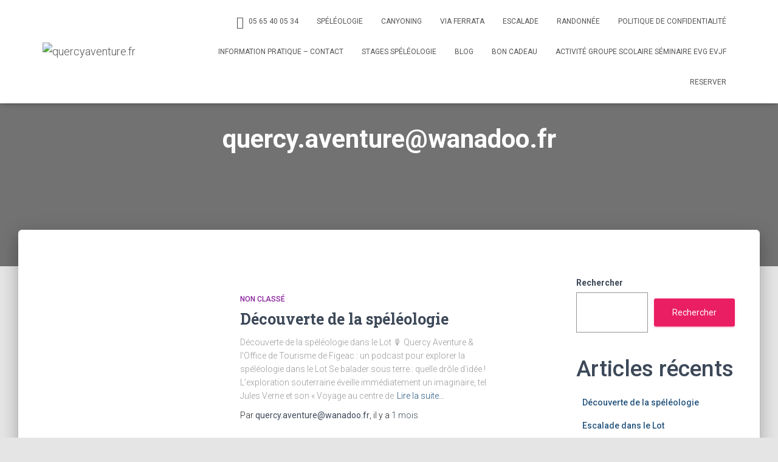

--- FILE ---
content_type: text/html; charset=UTF-8
request_url: https://quercyaventure.fr/author/quercy-aventurewanadoo-fr/
body_size: 27568
content:
<!DOCTYPE html>
<html lang="fr-FR">

<head>
	<meta charset='UTF-8'>
	<meta name="viewport" content="width=device-width, initial-scale=1">
	<link rel="profile" href="http://gmpg.org/xfn/11">
			<script>
		var bookacti_localized = {"error":"Une erreur s\u2019est produite.","error_select_event":"Vous n\u2019avez s\u00e9lectionn\u00e9 aucun \u00e9v\u00e8nement. Veuillez s\u00e9lectionner un \u00e9v\u00e8nement.","error_corrupted_event":"Il y a une incoh\u00e9rence dans les donn\u00e9es des \u00e9v\u00e8nements s\u00e9lectionn\u00e9s, veuillez s\u00e9lectionner un \u00e9v\u00e8nement et essayer \u00e0 nouveau.","error_less_avail_than_quantity":"Vous souhaitez faire %1$s r\u00e9servations mais seulement %2$s sont disponibles pour les \u00e9v\u00e8nements s\u00e9lectionn\u00e9s. Veuillez choisir un autre \u00e9v\u00e8nement ou diminuer la quantit\u00e9.","error_quantity_inf_to_0":"Le nombre de r\u00e9servations souhait\u00e9es est inf\u00e9rieur ou \u00e9gal \u00e0 0. Veuillez augmenter la quantit\u00e9.","error_not_allowed":"Vous n\u2019\u00eates pas autoris\u00e9(e) \u00e0 faire cela.","error_user_not_logged_in":"Vous n\u2019\u00eates pas connect\u00e9. Veuillez cr\u00e9er un compte et vous connecter d\u2019abord.","error_password_not_strong_enough":"Votre mot de passe n\u2019est pas assez fort.","select2_search_placeholder":"Veuillez saisir {nb} caract\u00e8res ou plus.","loading":"Chargement","one_person_per_booking":"pour une personne","n_people_per_booking":"pour %1$s personnes","booking":"r\u00e9servation","bookings":"r\u00e9servations","go_to_button":"Aller au","ajaxurl":"https:\/\/quercyaventure.fr\/wp-admin\/admin-ajax.php","nonce_query_select2_options":"4e7e70dec2","fullcalendar_timezone":"UTC","fullcalendar_locale":"fr","current_lang_code":"fr","current_locale":"fr_FR","available_booking_methods":["calendar"],"booking_system_attributes_keys":["id","class","hide_availability","calendars","activities","group_categories","groups_only","groups_single_events","groups_first_event_only","multiple_bookings","bookings_only","tooltip_booking_list","tooltip_booking_list_columns","status","user_id","method","auto_load","start","end","trim","past_events","past_events_bookable","days_off","check_roles","picked_events","form_id","form_action","when_perform_form_action","redirect_url_by_activity","redirect_url_by_group_category","display_data"],"event_tiny_height":32,"event_small_height":75,"event_narrow_width":70,"event_wide_width":250,"calendar_width_classes":{"640":"bookacti-calendar-narrow-width","350":"bookacti-calendar-minimal-width"},"started_events_bookable":0,"started_groups_bookable":0,"event_load_interval":"92","initial_view_threshold":640,"event_touch_press_delay":350,"date_format":"j M - G\\hi","date_format_long":"l j F Y G\\hi","time_format":"G\\hi","dates_separator":"&nbsp;&rarr;&nbsp;","date_time_separator":"&nbsp;&rarr;&nbsp;","single_event":"\u00c9v\u00e8nement seul","selected_event":"\u00c9v\u00e8nement s\u00e9lectionn\u00e9","selected_events":"\u00c9v\u00e8nements s\u00e9lectionn\u00e9s","no_events":"Aucun \u00e9v\u00e8nement disponible.","avail":"dispo.","avails":"dispo.","not_bookable":"indispo.","hide_availability_fixed":0,"dialog_button_ok":"OK","dialog_button_send":"Envoyer","dialog_button_cancel":"Fermer","dialog_button_cancel_booking":"Annuler la r\u00e9servation","dialog_button_reschedule":"Replanifier","dialog_button_refund":"Demander un remboursement","plugin_path":"https:\/\/quercyaventure.fr\/wp-content\/plugins\/booking-activities","is_admin":0,"current_user_id":0,"current_time":"2026-01-14 16:15:00","calendar_localization":"default","wp_date_format":"j F Y","wp_time_format":"G\\hi","wp_start_of_week":"1","price_format":"%1$s%2$s","price_currency_symbol":"$","price_thousand_separator":".","price_decimal_separator":",","price_decimal_number":"2"};
	</script>
<meta name='robots' content='index, follow, max-image-preview:large, max-snippet:-1, max-video-preview:-1' />
	<style>img:is([sizes="auto" i], [sizes^="auto," i]) { contain-intrinsic-size: 3000px 1500px }</style>
	
	<!-- This site is optimized with the Yoast SEO plugin v20.8 - https://yoast.com/wordpress/plugins/seo/ -->
	<title>quercy.aventure@wanadoo.fr, auteur/autrice sur quercyaventure.fr</title>
	<link rel="canonical" href="https://quercyaventure.fr/author/quercy-aventurewanadoo-fr/" />
	<link rel="next" href="https://quercyaventure.fr/author/quercy-aventurewanadoo-fr/page/2/" />
	<meta property="og:locale" content="fr_FR" />
	<meta property="og:type" content="profile" />
	<meta property="og:title" content="quercy.aventure@wanadoo.fr, auteur/autrice sur quercyaventure.fr" />
	<meta property="og:url" content="https://quercyaventure.fr/author/quercy-aventurewanadoo-fr/" />
	<meta property="og:site_name" content="quercyaventure.fr" />
	<meta property="og:image" content="https://secure.gravatar.com/avatar/d9d0b6a523495db7ce64d5644a090b52?s=500&d=mm&r=g" />
	<meta name="twitter:card" content="summary_large_image" />
	<script type="application/ld+json" class="yoast-schema-graph">{"@context":"https://schema.org","@graph":[{"@type":"ProfilePage","@id":"https://quercyaventure.fr/author/quercy-aventurewanadoo-fr/","url":"https://quercyaventure.fr/author/quercy-aventurewanadoo-fr/","name":"quercy.aventure@wanadoo.fr, auteur/autrice sur quercyaventure.fr","isPartOf":{"@id":"https://quercyaventure.fr/#website"},"primaryImageOfPage":{"@id":"https://quercyaventure.fr/author/quercy-aventurewanadoo-fr/#primaryimage"},"image":{"@id":"https://quercyaventure.fr/author/quercy-aventurewanadoo-fr/#primaryimage"},"thumbnailUrl":"https://quercyaventure.fr/wp-content/uploads/2025/12/podcast.jpeg","breadcrumb":{"@id":"https://quercyaventure.fr/author/quercy-aventurewanadoo-fr/#breadcrumb"},"inLanguage":"fr-FR","potentialAction":[{"@type":"ReadAction","target":["https://quercyaventure.fr/author/quercy-aventurewanadoo-fr/"]}]},{"@type":"ImageObject","inLanguage":"fr-FR","@id":"https://quercyaventure.fr/author/quercy-aventurewanadoo-fr/#primaryimage","url":"https://quercyaventure.fr/wp-content/uploads/2025/12/podcast.jpeg","contentUrl":"https://quercyaventure.fr/wp-content/uploads/2025/12/podcast.jpeg","width":400,"height":400},{"@type":"BreadcrumbList","@id":"https://quercyaventure.fr/author/quercy-aventurewanadoo-fr/#breadcrumb","itemListElement":[{"@type":"ListItem","position":1,"name":"Accueil","item":"https://quercyaventure.fr/"},{"@type":"ListItem","position":2,"name":"Archives pour quercy.aventure@wanadoo.fr"}]},{"@type":"WebSite","@id":"https://quercyaventure.fr/#website","url":"https://quercyaventure.fr/","name":"quercyaventure.fr","description":"Quercy Aventure, spécialiste des activités Spéléo Canyoning, Via ferrata et Escalade dans le Lot","publisher":{"@id":"https://quercyaventure.fr/#organization"},"potentialAction":[{"@type":"SearchAction","target":{"@type":"EntryPoint","urlTemplate":"https://quercyaventure.fr/?s={search_term_string}"},"query-input":"required name=search_term_string"}],"inLanguage":"fr-FR"},{"@type":"Organization","@id":"https://quercyaventure.fr/#organization","name":"quercyaventure.fr","url":"https://quercyaventure.fr/","logo":{"@type":"ImageObject","inLanguage":"fr-FR","@id":"https://quercyaventure.fr/#/schema/logo/image/","url":"https://quercyaventure.fr/wp-content/uploads/2025/04/LOGO-QA-20-ANS-512.png","contentUrl":"https://quercyaventure.fr/wp-content/uploads/2025/04/LOGO-QA-20-ANS-512.png","width":1822,"height":512,"caption":"quercyaventure.fr"},"image":{"@id":"https://quercyaventure.fr/#/schema/logo/image/"},"sameAs":["https://www.facebook.com/Quercy.aventure","https://www.youtube.com/channel/UCHNfx1f5cpDeXaw2Yory8jg","https://www.instagram.com/quercy_aventure/"]},{"@type":"Person","@id":"https://quercyaventure.fr/#/schema/person/33dc35186d44c953fc89a7764dd59200","name":"quercy.aventure@wanadoo.fr","image":{"@type":"ImageObject","inLanguage":"fr-FR","@id":"https://quercyaventure.fr/#/schema/person/image/","url":"https://secure.gravatar.com/avatar/d9d0b6a523495db7ce64d5644a090b52?s=96&d=mm&r=g","contentUrl":"https://secure.gravatar.com/avatar/d9d0b6a523495db7ce64d5644a090b52?s=96&d=mm&r=g","caption":"quercy.aventure@wanadoo.fr"},"sameAs":["http://quercyaventure.fr"],"mainEntityOfPage":{"@id":"https://quercyaventure.fr/author/quercy-aventurewanadoo-fr/"}}]}</script>
	<!-- / Yoast SEO plugin. -->


<link rel='dns-prefetch' href='//maxcdn.bootstrapcdn.com' />
<link rel='dns-prefetch' href='//fonts.googleapis.com' />
<link rel='dns-prefetch' href='//www.googletagmanager.com' />
<link rel="alternate" type="application/rss+xml" title="quercyaventure.fr &raquo; Flux" href="https://quercyaventure.fr/feed/" />
<link rel="alternate" type="application/rss+xml" title="quercyaventure.fr &raquo; Flux des commentaires" href="https://quercyaventure.fr/comments/feed/" />
<link rel="alternate" type="application/rss+xml" title="quercyaventure.fr &raquo; Flux des articles écrits par quercy.aventure@wanadoo.fr" href="https://quercyaventure.fr/author/quercy-aventurewanadoo-fr/feed/" />
<script type="text/javascript">
/* <![CDATA[ */
window._wpemojiSettings = {"baseUrl":"https:\/\/s.w.org\/images\/core\/emoji\/15.0.3\/72x72\/","ext":".png","svgUrl":"https:\/\/s.w.org\/images\/core\/emoji\/15.0.3\/svg\/","svgExt":".svg","source":{"concatemoji":"https:\/\/quercyaventure.fr\/wp-includes\/js\/wp-emoji-release.min.js?ver=6.7.4"}};
/*! This file is auto-generated */
!function(i,n){var o,s,e;function c(e){try{var t={supportTests:e,timestamp:(new Date).valueOf()};sessionStorage.setItem(o,JSON.stringify(t))}catch(e){}}function p(e,t,n){e.clearRect(0,0,e.canvas.width,e.canvas.height),e.fillText(t,0,0);var t=new Uint32Array(e.getImageData(0,0,e.canvas.width,e.canvas.height).data),r=(e.clearRect(0,0,e.canvas.width,e.canvas.height),e.fillText(n,0,0),new Uint32Array(e.getImageData(0,0,e.canvas.width,e.canvas.height).data));return t.every(function(e,t){return e===r[t]})}function u(e,t,n){switch(t){case"flag":return n(e,"\ud83c\udff3\ufe0f\u200d\u26a7\ufe0f","\ud83c\udff3\ufe0f\u200b\u26a7\ufe0f")?!1:!n(e,"\ud83c\uddfa\ud83c\uddf3","\ud83c\uddfa\u200b\ud83c\uddf3")&&!n(e,"\ud83c\udff4\udb40\udc67\udb40\udc62\udb40\udc65\udb40\udc6e\udb40\udc67\udb40\udc7f","\ud83c\udff4\u200b\udb40\udc67\u200b\udb40\udc62\u200b\udb40\udc65\u200b\udb40\udc6e\u200b\udb40\udc67\u200b\udb40\udc7f");case"emoji":return!n(e,"\ud83d\udc26\u200d\u2b1b","\ud83d\udc26\u200b\u2b1b")}return!1}function f(e,t,n){var r="undefined"!=typeof WorkerGlobalScope&&self instanceof WorkerGlobalScope?new OffscreenCanvas(300,150):i.createElement("canvas"),a=r.getContext("2d",{willReadFrequently:!0}),o=(a.textBaseline="top",a.font="600 32px Arial",{});return e.forEach(function(e){o[e]=t(a,e,n)}),o}function t(e){var t=i.createElement("script");t.src=e,t.defer=!0,i.head.appendChild(t)}"undefined"!=typeof Promise&&(o="wpEmojiSettingsSupports",s=["flag","emoji"],n.supports={everything:!0,everythingExceptFlag:!0},e=new Promise(function(e){i.addEventListener("DOMContentLoaded",e,{once:!0})}),new Promise(function(t){var n=function(){try{var e=JSON.parse(sessionStorage.getItem(o));if("object"==typeof e&&"number"==typeof e.timestamp&&(new Date).valueOf()<e.timestamp+604800&&"object"==typeof e.supportTests)return e.supportTests}catch(e){}return null}();if(!n){if("undefined"!=typeof Worker&&"undefined"!=typeof OffscreenCanvas&&"undefined"!=typeof URL&&URL.createObjectURL&&"undefined"!=typeof Blob)try{var e="postMessage("+f.toString()+"("+[JSON.stringify(s),u.toString(),p.toString()].join(",")+"));",r=new Blob([e],{type:"text/javascript"}),a=new Worker(URL.createObjectURL(r),{name:"wpTestEmojiSupports"});return void(a.onmessage=function(e){c(n=e.data),a.terminate(),t(n)})}catch(e){}c(n=f(s,u,p))}t(n)}).then(function(e){for(var t in e)n.supports[t]=e[t],n.supports.everything=n.supports.everything&&n.supports[t],"flag"!==t&&(n.supports.everythingExceptFlag=n.supports.everythingExceptFlag&&n.supports[t]);n.supports.everythingExceptFlag=n.supports.everythingExceptFlag&&!n.supports.flag,n.DOMReady=!1,n.readyCallback=function(){n.DOMReady=!0}}).then(function(){return e}).then(function(){var e;n.supports.everything||(n.readyCallback(),(e=n.source||{}).concatemoji?t(e.concatemoji):e.wpemoji&&e.twemoji&&(t(e.twemoji),t(e.wpemoji)))}))}((window,document),window._wpemojiSettings);
/* ]]> */
</script>

<link rel='stylesheet' id='bootstrap-css' href='https://quercyaventure.fr/wp-content/themes/hestia/assets/bootstrap/css/bootstrap.min.css?ver=1.0.2' type='text/css' media='all' />
<link rel='stylesheet' id='hestia-font-sizes-css' href='https://quercyaventure.fr/wp-content/themes/hestia/assets/css/font-sizes.min.css?ver=3.0.29' type='text/css' media='all' />
<link rel='stylesheet' id='jquery-tiptip-css' href='https://quercyaventure.fr/wp-content/plugins/booking-activities/lib/jquery-tiptip/tipTip.min.css?ver=1.3' type='text/css' media='all' />
<style id='wp-emoji-styles-inline-css' type='text/css'>

	img.wp-smiley, img.emoji {
		display: inline !important;
		border: none !important;
		box-shadow: none !important;
		height: 1em !important;
		width: 1em !important;
		margin: 0 0.07em !important;
		vertical-align: -0.1em !important;
		background: none !important;
		padding: 0 !important;
	}
</style>
<link rel='stylesheet' id='wp-block-library-css' href='https://quercyaventure.fr/wp-includes/css/dist/block-library/style.min.css?ver=6.7.4' type='text/css' media='all' />
<link rel='stylesheet' id='wp-call-btn-guten-blocks-style-css' href='https://quercyaventure.fr/wp-content/plugins/wp-call-button/assets/block/build/index.css?ver=a1dbfd3fcfcfb0740ca8c4771bbdc4c3' type='text/css' media='all' />
<style id='classic-theme-styles-inline-css' type='text/css'>
/*! This file is auto-generated */
.wp-block-button__link{color:#fff;background-color:#32373c;border-radius:9999px;box-shadow:none;text-decoration:none;padding:calc(.667em + 2px) calc(1.333em + 2px);font-size:1.125em}.wp-block-file__button{background:#32373c;color:#fff;text-decoration:none}
</style>
<style id='global-styles-inline-css' type='text/css'>
:root{--wp--preset--aspect-ratio--square: 1;--wp--preset--aspect-ratio--4-3: 4/3;--wp--preset--aspect-ratio--3-4: 3/4;--wp--preset--aspect-ratio--3-2: 3/2;--wp--preset--aspect-ratio--2-3: 2/3;--wp--preset--aspect-ratio--16-9: 16/9;--wp--preset--aspect-ratio--9-16: 9/16;--wp--preset--color--black: #000000;--wp--preset--color--cyan-bluish-gray: #abb8c3;--wp--preset--color--white: #ffffff;--wp--preset--color--pale-pink: #f78da7;--wp--preset--color--vivid-red: #cf2e2e;--wp--preset--color--luminous-vivid-orange: #ff6900;--wp--preset--color--luminous-vivid-amber: #fcb900;--wp--preset--color--light-green-cyan: #7bdcb5;--wp--preset--color--vivid-green-cyan: #00d084;--wp--preset--color--pale-cyan-blue: #8ed1fc;--wp--preset--color--vivid-cyan-blue: #0693e3;--wp--preset--color--vivid-purple: #9b51e0;--wp--preset--color--accent: #e91e63;--wp--preset--color--background-color: #E5E5E5;--wp--preset--color--header-gradient: #a81d84;--wp--preset--gradient--vivid-cyan-blue-to-vivid-purple: linear-gradient(135deg,rgba(6,147,227,1) 0%,rgb(155,81,224) 100%);--wp--preset--gradient--light-green-cyan-to-vivid-green-cyan: linear-gradient(135deg,rgb(122,220,180) 0%,rgb(0,208,130) 100%);--wp--preset--gradient--luminous-vivid-amber-to-luminous-vivid-orange: linear-gradient(135deg,rgba(252,185,0,1) 0%,rgba(255,105,0,1) 100%);--wp--preset--gradient--luminous-vivid-orange-to-vivid-red: linear-gradient(135deg,rgba(255,105,0,1) 0%,rgb(207,46,46) 100%);--wp--preset--gradient--very-light-gray-to-cyan-bluish-gray: linear-gradient(135deg,rgb(238,238,238) 0%,rgb(169,184,195) 100%);--wp--preset--gradient--cool-to-warm-spectrum: linear-gradient(135deg,rgb(74,234,220) 0%,rgb(151,120,209) 20%,rgb(207,42,186) 40%,rgb(238,44,130) 60%,rgb(251,105,98) 80%,rgb(254,248,76) 100%);--wp--preset--gradient--blush-light-purple: linear-gradient(135deg,rgb(255,206,236) 0%,rgb(152,150,240) 100%);--wp--preset--gradient--blush-bordeaux: linear-gradient(135deg,rgb(254,205,165) 0%,rgb(254,45,45) 50%,rgb(107,0,62) 100%);--wp--preset--gradient--luminous-dusk: linear-gradient(135deg,rgb(255,203,112) 0%,rgb(199,81,192) 50%,rgb(65,88,208) 100%);--wp--preset--gradient--pale-ocean: linear-gradient(135deg,rgb(255,245,203) 0%,rgb(182,227,212) 50%,rgb(51,167,181) 100%);--wp--preset--gradient--electric-grass: linear-gradient(135deg,rgb(202,248,128) 0%,rgb(113,206,126) 100%);--wp--preset--gradient--midnight: linear-gradient(135deg,rgb(2,3,129) 0%,rgb(40,116,252) 100%);--wp--preset--font-size--small: 13px;--wp--preset--font-size--medium: 20px;--wp--preset--font-size--large: 36px;--wp--preset--font-size--x-large: 42px;--wp--preset--spacing--20: 0.44rem;--wp--preset--spacing--30: 0.67rem;--wp--preset--spacing--40: 1rem;--wp--preset--spacing--50: 1.5rem;--wp--preset--spacing--60: 2.25rem;--wp--preset--spacing--70: 3.38rem;--wp--preset--spacing--80: 5.06rem;--wp--preset--shadow--natural: 6px 6px 9px rgba(0, 0, 0, 0.2);--wp--preset--shadow--deep: 12px 12px 50px rgba(0, 0, 0, 0.4);--wp--preset--shadow--sharp: 6px 6px 0px rgba(0, 0, 0, 0.2);--wp--preset--shadow--outlined: 6px 6px 0px -3px rgba(255, 255, 255, 1), 6px 6px rgba(0, 0, 0, 1);--wp--preset--shadow--crisp: 6px 6px 0px rgba(0, 0, 0, 1);}:where(.is-layout-flex){gap: 0.5em;}:where(.is-layout-grid){gap: 0.5em;}body .is-layout-flex{display: flex;}.is-layout-flex{flex-wrap: wrap;align-items: center;}.is-layout-flex > :is(*, div){margin: 0;}body .is-layout-grid{display: grid;}.is-layout-grid > :is(*, div){margin: 0;}:where(.wp-block-columns.is-layout-flex){gap: 2em;}:where(.wp-block-columns.is-layout-grid){gap: 2em;}:where(.wp-block-post-template.is-layout-flex){gap: 1.25em;}:where(.wp-block-post-template.is-layout-grid){gap: 1.25em;}.has-black-color{color: var(--wp--preset--color--black) !important;}.has-cyan-bluish-gray-color{color: var(--wp--preset--color--cyan-bluish-gray) !important;}.has-white-color{color: var(--wp--preset--color--white) !important;}.has-pale-pink-color{color: var(--wp--preset--color--pale-pink) !important;}.has-vivid-red-color{color: var(--wp--preset--color--vivid-red) !important;}.has-luminous-vivid-orange-color{color: var(--wp--preset--color--luminous-vivid-orange) !important;}.has-luminous-vivid-amber-color{color: var(--wp--preset--color--luminous-vivid-amber) !important;}.has-light-green-cyan-color{color: var(--wp--preset--color--light-green-cyan) !important;}.has-vivid-green-cyan-color{color: var(--wp--preset--color--vivid-green-cyan) !important;}.has-pale-cyan-blue-color{color: var(--wp--preset--color--pale-cyan-blue) !important;}.has-vivid-cyan-blue-color{color: var(--wp--preset--color--vivid-cyan-blue) !important;}.has-vivid-purple-color{color: var(--wp--preset--color--vivid-purple) !important;}.has-black-background-color{background-color: var(--wp--preset--color--black) !important;}.has-cyan-bluish-gray-background-color{background-color: var(--wp--preset--color--cyan-bluish-gray) !important;}.has-white-background-color{background-color: var(--wp--preset--color--white) !important;}.has-pale-pink-background-color{background-color: var(--wp--preset--color--pale-pink) !important;}.has-vivid-red-background-color{background-color: var(--wp--preset--color--vivid-red) !important;}.has-luminous-vivid-orange-background-color{background-color: var(--wp--preset--color--luminous-vivid-orange) !important;}.has-luminous-vivid-amber-background-color{background-color: var(--wp--preset--color--luminous-vivid-amber) !important;}.has-light-green-cyan-background-color{background-color: var(--wp--preset--color--light-green-cyan) !important;}.has-vivid-green-cyan-background-color{background-color: var(--wp--preset--color--vivid-green-cyan) !important;}.has-pale-cyan-blue-background-color{background-color: var(--wp--preset--color--pale-cyan-blue) !important;}.has-vivid-cyan-blue-background-color{background-color: var(--wp--preset--color--vivid-cyan-blue) !important;}.has-vivid-purple-background-color{background-color: var(--wp--preset--color--vivid-purple) !important;}.has-black-border-color{border-color: var(--wp--preset--color--black) !important;}.has-cyan-bluish-gray-border-color{border-color: var(--wp--preset--color--cyan-bluish-gray) !important;}.has-white-border-color{border-color: var(--wp--preset--color--white) !important;}.has-pale-pink-border-color{border-color: var(--wp--preset--color--pale-pink) !important;}.has-vivid-red-border-color{border-color: var(--wp--preset--color--vivid-red) !important;}.has-luminous-vivid-orange-border-color{border-color: var(--wp--preset--color--luminous-vivid-orange) !important;}.has-luminous-vivid-amber-border-color{border-color: var(--wp--preset--color--luminous-vivid-amber) !important;}.has-light-green-cyan-border-color{border-color: var(--wp--preset--color--light-green-cyan) !important;}.has-vivid-green-cyan-border-color{border-color: var(--wp--preset--color--vivid-green-cyan) !important;}.has-pale-cyan-blue-border-color{border-color: var(--wp--preset--color--pale-cyan-blue) !important;}.has-vivid-cyan-blue-border-color{border-color: var(--wp--preset--color--vivid-cyan-blue) !important;}.has-vivid-purple-border-color{border-color: var(--wp--preset--color--vivid-purple) !important;}.has-vivid-cyan-blue-to-vivid-purple-gradient-background{background: var(--wp--preset--gradient--vivid-cyan-blue-to-vivid-purple) !important;}.has-light-green-cyan-to-vivid-green-cyan-gradient-background{background: var(--wp--preset--gradient--light-green-cyan-to-vivid-green-cyan) !important;}.has-luminous-vivid-amber-to-luminous-vivid-orange-gradient-background{background: var(--wp--preset--gradient--luminous-vivid-amber-to-luminous-vivid-orange) !important;}.has-luminous-vivid-orange-to-vivid-red-gradient-background{background: var(--wp--preset--gradient--luminous-vivid-orange-to-vivid-red) !important;}.has-very-light-gray-to-cyan-bluish-gray-gradient-background{background: var(--wp--preset--gradient--very-light-gray-to-cyan-bluish-gray) !important;}.has-cool-to-warm-spectrum-gradient-background{background: var(--wp--preset--gradient--cool-to-warm-spectrum) !important;}.has-blush-light-purple-gradient-background{background: var(--wp--preset--gradient--blush-light-purple) !important;}.has-blush-bordeaux-gradient-background{background: var(--wp--preset--gradient--blush-bordeaux) !important;}.has-luminous-dusk-gradient-background{background: var(--wp--preset--gradient--luminous-dusk) !important;}.has-pale-ocean-gradient-background{background: var(--wp--preset--gradient--pale-ocean) !important;}.has-electric-grass-gradient-background{background: var(--wp--preset--gradient--electric-grass) !important;}.has-midnight-gradient-background{background: var(--wp--preset--gradient--midnight) !important;}.has-small-font-size{font-size: var(--wp--preset--font-size--small) !important;}.has-medium-font-size{font-size: var(--wp--preset--font-size--medium) !important;}.has-large-font-size{font-size: var(--wp--preset--font-size--large) !important;}.has-x-large-font-size{font-size: var(--wp--preset--font-size--x-large) !important;}
:where(.wp-block-post-template.is-layout-flex){gap: 1.25em;}:where(.wp-block-post-template.is-layout-grid){gap: 1.25em;}
:where(.wp-block-columns.is-layout-flex){gap: 2em;}:where(.wp-block-columns.is-layout-grid){gap: 2em;}
:root :where(.wp-block-pullquote){font-size: 1.5em;line-height: 1.6;}
</style>
<link rel='stylesheet' id='hestia-clients-bar-css' href='https://quercyaventure.fr/wp-content/plugins/themeisle-companion/obfx_modules/companion-legacy/assets/css/hestia/clients-bar.css?ver=6.7.4' type='text/css' media='all' />
<link rel='stylesheet' id='dashicons-css' href='https://quercyaventure.fr/wp-includes/css/dashicons.min.css?ver=6.7.4' type='text/css' media='all' />
<link rel='stylesheet' id='obfx-module-pub-css-icône-de-menu-0-css' href='https://maxcdn.bootstrapcdn.com/font-awesome/4.7.0/css/font-awesome.min.css?ver=2.10.24' type='text/css' media='all' />
<link rel='stylesheet' id='obfx-module-pub-css-icône-de-menu-1-css' href='https://quercyaventure.fr/wp-content/plugins/themeisle-companion/obfx_modules/menu-icons/css/public.css?ver=2.10.24' type='text/css' media='all' />
<link rel='stylesheet' id='elementor-icons-css' href='https://quercyaventure.fr/wp-content/plugins/elementor/assets/lib/eicons/css/elementor-icons.min.css?ver=5.20.0' type='text/css' media='all' />
<link rel='stylesheet' id='elementor-frontend-css' href='https://quercyaventure.fr/wp-content/plugins/elementor/assets/css/frontend-lite.min.css?ver=3.13.4' type='text/css' media='all' />
<link rel='stylesheet' id='swiper-css' href='https://quercyaventure.fr/wp-content/plugins/elementor/assets/lib/swiper/v8/css/swiper.min.css?ver=8.4.5' type='text/css' media='all' />
<link rel='stylesheet' id='elementor-post-428-css' href='https://quercyaventure.fr/wp-content/uploads/elementor/css/post-428.css?ver=1686078330' type='text/css' media='all' />
<link rel='stylesheet' id='eihe-front-style-css' href='https://quercyaventure.fr/wp-content/plugins/image-hover-effects-addon-for-elementor/assets/style.min.css?ver=1.4.1' type='text/css' media='all' />
<link rel='stylesheet' id='elementor-global-css' href='https://quercyaventure.fr/wp-content/uploads/elementor/css/global.css?ver=1686181782' type='text/css' media='all' />
<link rel='stylesheet' id='pzf-style-css' href='https://quercyaventure.fr/wp-content/plugins/button-contact-vr/css/style.css?ver=6.7.4' type='text/css' media='all' />
<link rel='stylesheet' id='hestia_style-css' href='https://quercyaventure.fr/wp-content/themes/hestia/style.min.css?ver=3.0.29' type='text/css' media='all' />
<style id='hestia_style-inline-css' type='text/css'>
div.wpforms-container-full .wpforms-form div.wpforms-field input.wpforms-error{border:none}div.wpforms-container .wpforms-form input[type=date],div.wpforms-container .wpforms-form input[type=datetime],div.wpforms-container .wpforms-form input[type=datetime-local],div.wpforms-container .wpforms-form input[type=email],div.wpforms-container .wpforms-form input[type=month],div.wpforms-container .wpforms-form input[type=number],div.wpforms-container .wpforms-form input[type=password],div.wpforms-container .wpforms-form input[type=range],div.wpforms-container .wpforms-form input[type=search],div.wpforms-container .wpforms-form input[type=tel],div.wpforms-container .wpforms-form input[type=text],div.wpforms-container .wpforms-form input[type=time],div.wpforms-container .wpforms-form input[type=url],div.wpforms-container .wpforms-form input[type=week],div.wpforms-container .wpforms-form select,div.wpforms-container .wpforms-form textarea,.nf-form-cont input:not([type=button]),div.wpforms-container .wpforms-form .form-group.is-focused .form-control{box-shadow:none}div.wpforms-container .wpforms-form input[type=date],div.wpforms-container .wpforms-form input[type=datetime],div.wpforms-container .wpforms-form input[type=datetime-local],div.wpforms-container .wpforms-form input[type=email],div.wpforms-container .wpforms-form input[type=month],div.wpforms-container .wpforms-form input[type=number],div.wpforms-container .wpforms-form input[type=password],div.wpforms-container .wpforms-form input[type=range],div.wpforms-container .wpforms-form input[type=search],div.wpforms-container .wpforms-form input[type=tel],div.wpforms-container .wpforms-form input[type=text],div.wpforms-container .wpforms-form input[type=time],div.wpforms-container .wpforms-form input[type=url],div.wpforms-container .wpforms-form input[type=week],div.wpforms-container .wpforms-form select,div.wpforms-container .wpforms-form textarea,.nf-form-cont input:not([type=button]){background-image:linear-gradient(#9c27b0,#9c27b0),linear-gradient(#d2d2d2,#d2d2d2);float:none;border:0;border-radius:0;background-color:transparent;background-repeat:no-repeat;background-position:center bottom,center calc(100% - 1px);background-size:0 2px,100% 1px;font-weight:400;transition:background 0s ease-out}div.wpforms-container .wpforms-form .form-group.is-focused .form-control{outline:none;background-size:100% 2px,100% 1px;transition-duration:0.3s}div.wpforms-container .wpforms-form input[type=date].form-control,div.wpforms-container .wpforms-form input[type=datetime].form-control,div.wpforms-container .wpforms-form input[type=datetime-local].form-control,div.wpforms-container .wpforms-form input[type=email].form-control,div.wpforms-container .wpforms-form input[type=month].form-control,div.wpforms-container .wpforms-form input[type=number].form-control,div.wpforms-container .wpforms-form input[type=password].form-control,div.wpforms-container .wpforms-form input[type=range].form-control,div.wpforms-container .wpforms-form input[type=search].form-control,div.wpforms-container .wpforms-form input[type=tel].form-control,div.wpforms-container .wpforms-form input[type=text].form-control,div.wpforms-container .wpforms-form input[type=time].form-control,div.wpforms-container .wpforms-form input[type=url].form-control,div.wpforms-container .wpforms-form input[type=week].form-control,div.wpforms-container .wpforms-form select.form-control,div.wpforms-container .wpforms-form textarea.form-control{border:none;padding:7px 0;font-size:14px}div.wpforms-container .wpforms-form .wpforms-field-select select{border-radius:3px}div.wpforms-container .wpforms-form .wpforms-field-number input[type=number]{background-image:none;border-radius:3px}div.wpforms-container .wpforms-form button[type=submit].wpforms-submit,div.wpforms-container .wpforms-form button[type=submit].wpforms-submit:hover{color:#fff;border:none}.home div.wpforms-container-full .wpforms-form{margin-left:15px;margin-right:15px}div.wpforms-container-full .wpforms-form .wpforms-field{padding:0 0 24px 0 !important}div.wpforms-container-full .wpforms-form .wpforms-submit-container{text-align:right}div.wpforms-container-full .wpforms-form .wpforms-submit-container button{text-transform:uppercase}div.wpforms-container-full .wpforms-form textarea{border:none !important}div.wpforms-container-full .wpforms-form textarea:focus{border-width:0 !important}.home div.wpforms-container .wpforms-form textarea{background-image:linear-gradient(#9c27b0,#9c27b0),linear-gradient(#d2d2d2,#d2d2d2);background-color:transparent;background-repeat:no-repeat;background-position:center bottom,center calc(100% - 1px);background-size:0 2px,100% 1px}@media only screen and(max-width:768px){.wpforms-container-full .wpforms-form .wpforms-one-half,.wpforms-container-full .wpforms-form button{width:100% !important;margin-left:0 !important}.wpforms-container-full .wpforms-form .wpforms-submit-container{text-align:center}}div.wpforms-container .wpforms-form input:focus,div.wpforms-container .wpforms-form select:focus{border:none}.elementor-page .hestia-about>.container{width:100%}.elementor-page .pagebuilder-section{padding:0}.elementor-page .title-in-content,.elementor-page .image-in-page{display:none}.home.elementor-page .main-raised>section.hestia-about{overflow:visible}.elementor-editor-active .navbar{pointer-events:none}.elementor-editor-active #elementor.elementor-edit-mode .elementor-element-overlay{z-index:1000000}.elementor-page.page-template-template-fullwidth .blog-post-wrapper>.container{width:100%}.elementor-page.page-template-template-fullwidth .blog-post-wrapper>.container .col-md-12{padding:0}.elementor-page.page-template-template-fullwidth article.section{padding:0}.elementor-text-editor p,.elementor-text-editor h1,.elementor-text-editor h2,.elementor-text-editor h3,.elementor-text-editor h4,.elementor-text-editor h5,.elementor-text-editor h6{font-size:inherit}
.hestia-top-bar,.hestia-top-bar .widget.widget_shopping_cart .cart_list{background-color:#363537}.hestia-top-bar .widget .label-floating input[type=search]:-webkit-autofill{-webkit-box-shadow:inset 0 0 0 9999px #363537}.hestia-top-bar,.hestia-top-bar .widget .label-floating input[type=search],.hestia-top-bar .widget.widget_search form.form-group:before,.hestia-top-bar .widget.widget_product_search form.form-group:before,.hestia-top-bar .widget.widget_shopping_cart:before{color:#fff}.hestia-top-bar .widget .label-floating input[type=search]{-webkit-text-fill-color:#fff !important}.hestia-top-bar div.widget.widget_shopping_cart:before,.hestia-top-bar .widget.widget_product_search form.form-group:before,.hestia-top-bar .widget.widget_search form.form-group:before{background-color:#fff}.hestia-top-bar a,.hestia-top-bar .top-bar-nav li a{color:#fff}.hestia-top-bar ul li a[href*="mailto:"]:before,.hestia-top-bar ul li a[href*="tel:"]:before{background-color:#fff}.hestia-top-bar a:hover,.hestia-top-bar .top-bar-nav li a:hover{color:#eee}.hestia-top-bar ul li:hover a[href*="mailto:"]:before,.hestia-top-bar ul li:hover a[href*="tel:"]:before{background-color:#eee}
a,.navbar .dropdown-menu li:hover>a,.navbar .dropdown-menu li:focus>a,.navbar .dropdown-menu li:active>a,.navbar .navbar-nav>li .dropdown-menu li:hover>a,body:not(.home) .navbar-default .navbar-nav>.active:not(.btn)>a,body:not(.home) .navbar-default .navbar-nav>.active:not(.btn)>a:hover,body:not(.home) .navbar-default .navbar-nav>.active:not(.btn)>a:focus,a:hover,.card-blog a.moretag:hover,.card-blog a.more-link:hover,.widget a:hover,.has-text-color.has-accent-color,p.has-text-color a{color:#e91e63}.svg-text-color{fill:#e91e63}.pagination span.current,.pagination span.current:focus,.pagination span.current:hover{border-color:#e91e63}button,button:hover,.woocommerce .track_order button[type="submit"],.woocommerce .track_order button[type="submit"]:hover,div.wpforms-container .wpforms-form button[type=submit].wpforms-submit,div.wpforms-container .wpforms-form button[type=submit].wpforms-submit:hover,input[type="button"],input[type="button"]:hover,input[type="submit"],input[type="submit"]:hover,input#searchsubmit,.pagination span.current,.pagination span.current:focus,.pagination span.current:hover,.btn.btn-primary,.btn.btn-primary:link,.btn.btn-primary:hover,.btn.btn-primary:focus,.btn.btn-primary:active,.btn.btn-primary.active,.btn.btn-primary.active:focus,.btn.btn-primary.active:hover,.btn.btn-primary:active:hover,.btn.btn-primary:active:focus,.btn.btn-primary:active:hover,.hestia-sidebar-open.btn.btn-rose,.hestia-sidebar-close.btn.btn-rose,.hestia-sidebar-open.btn.btn-rose:hover,.hestia-sidebar-close.btn.btn-rose:hover,.hestia-sidebar-open.btn.btn-rose:focus,.hestia-sidebar-close.btn.btn-rose:focus,.label.label-primary,.hestia-work .portfolio-item:nth-child(6n+1) .label,.nav-cart .nav-cart-content .widget .buttons .button,.has-accent-background-color[class*="has-background"]{background-color:#e91e63}@media(max-width:768px){.navbar-default .navbar-nav>li>a:hover,.navbar-default .navbar-nav>li>a:focus,.navbar .navbar-nav .dropdown .dropdown-menu li a:hover,.navbar .navbar-nav .dropdown .dropdown-menu li a:focus,.navbar button.navbar-toggle:hover,.navbar .navbar-nav li:hover>a i{color:#e91e63}}body:not(.woocommerce-page) button:not([class^="fl-"]):not(.hestia-scroll-to-top):not(.navbar-toggle):not(.close),body:not(.woocommerce-page) .button:not([class^="fl-"]):not(hestia-scroll-to-top):not(.navbar-toggle):not(.add_to_cart_button):not(.product_type_grouped):not(.product_type_external),div.wpforms-container .wpforms-form button[type=submit].wpforms-submit,input[type="submit"],input[type="button"],.btn.btn-primary,.widget_product_search button[type="submit"],.hestia-sidebar-open.btn.btn-rose,.hestia-sidebar-close.btn.btn-rose,.everest-forms button[type=submit].everest-forms-submit-button{-webkit-box-shadow:0 2px 2px 0 rgba(233,30,99,0.14),0 3px 1px -2px rgba(233,30,99,0.2),0 1px 5px 0 rgba(233,30,99,0.12);box-shadow:0 2px 2px 0 rgba(233,30,99,0.14),0 3px 1px -2px rgba(233,30,99,0.2),0 1px 5px 0 rgba(233,30,99,0.12)}.card .header-primary,.card .content-primary,.everest-forms button[type=submit].everest-forms-submit-button{background:#e91e63}body:not(.woocommerce-page) .button:not([class^="fl-"]):not(.hestia-scroll-to-top):not(.navbar-toggle):not(.add_to_cart_button):hover,body:not(.woocommerce-page) button:not([class^="fl-"]):not(.hestia-scroll-to-top):not(.navbar-toggle):not(.close):hover,div.wpforms-container .wpforms-form button[type=submit].wpforms-submit:hover,input[type="submit"]:hover,input[type="button"]:hover,input#searchsubmit:hover,.widget_product_search button[type="submit"]:hover,.pagination span.current,.btn.btn-primary:hover,.btn.btn-primary:focus,.btn.btn-primary:active,.btn.btn-primary.active,.btn.btn-primary:active:focus,.btn.btn-primary:active:hover,.hestia-sidebar-open.btn.btn-rose:hover,.hestia-sidebar-close.btn.btn-rose:hover,.pagination span.current:hover,.everest-forms button[type=submit].everest-forms-submit-button:hover,.everest-forms button[type=submit].everest-forms-submit-button:focus,.everest-forms button[type=submit].everest-forms-submit-button:active{-webkit-box-shadow:0 14px 26px -12px rgba(233,30,99,0.42),0 4px 23px 0 rgba(0,0,0,0.12),0 8px 10px -5px rgba(233,30,99,0.2);box-shadow:0 14px 26px -12px rgba(233,30,99,0.42),0 4px 23px 0 rgba(0,0,0,0.12),0 8px 10px -5px rgba(233,30,99,0.2);color:#fff}.form-group.is-focused .form-control{background-image:-webkit-gradient(linear,left top,left bottom,from(#e91e63),to(#e91e63)),-webkit-gradient(linear,left top,left bottom,from(#d2d2d2),to(#d2d2d2));background-image:-webkit-linear-gradient(linear,left top,left bottom,from(#e91e63),to(#e91e63)),-webkit-linear-gradient(linear,left top,left bottom,from(#d2d2d2),to(#d2d2d2));background-image:linear-gradient(linear,left top,left bottom,from(#e91e63),to(#e91e63)),linear-gradient(linear,left top,left bottom,from(#d2d2d2),to(#d2d2d2))}.navbar:not(.navbar-transparent) li:not(.btn):hover>a,.navbar li.on-section:not(.btn)>a,.navbar.full-screen-menu.navbar-transparent li:not(.btn):hover>a,.navbar.full-screen-menu .navbar-toggle:hover,.navbar:not(.navbar-transparent) .nav-cart:hover,.navbar:not(.navbar-transparent) .hestia-toggle-search:hover{color:#e91e63}.header-filter-gradient{background:linear-gradient(45deg,rgba(168,29,132,1) 0,rgb(234,57,111) 100%)}.has-text-color.has-header-gradient-color{color:#a81d84}.has-header-gradient-background-color[class*="has-background"]{background-color:#a81d84}.has-text-color.has-background-color-color{color:#E5E5E5}.has-background-color-background-color[class*="has-background"]{background-color:#E5E5E5}
.btn.btn-primary:not(.colored-button):not(.btn-left):not(.btn-right):not(.btn-just-icon):not(.menu-item),input[type="submit"]:not(.search-submit),body:not(.woocommerce-account) .woocommerce .button.woocommerce-Button,.woocommerce .product button.button,.woocommerce .product button.button.alt,.woocommerce .product #respond input#submit,.woocommerce-cart .blog-post .woocommerce .cart-collaterals .cart_totals .checkout-button,.woocommerce-checkout #payment #place_order,.woocommerce-account.woocommerce-page button.button,.woocommerce .track_order button[type="submit"],.nav-cart .nav-cart-content .widget .buttons .button,.woocommerce a.button.wc-backward,body.woocommerce .wccm-catalog-item a.button,body.woocommerce a.wccm-button.button,form.woocommerce-form-coupon button.button,div.wpforms-container .wpforms-form button[type=submit].wpforms-submit,div.woocommerce a.button.alt,div.woocommerce table.my_account_orders .button,.btn.colored-button,.btn.btn-left,.btn.btn-right,.btn:not(.colored-button):not(.btn-left):not(.btn-right):not(.btn-just-icon):not(.menu-item):not(.hestia-sidebar-open):not(.hestia-sidebar-close){padding-top:15px;padding-bottom:15px;padding-left:33px;padding-right:33px}
.btn.btn-primary:not(.colored-button):not(.btn-left):not(.btn-right):not(.btn-just-icon):not(.menu-item),input[type="submit"]:not(.search-submit),body:not(.woocommerce-account) .woocommerce .button.woocommerce-Button,.woocommerce .product button.button,.woocommerce .product button.button.alt,.woocommerce .product #respond input#submit,.woocommerce-cart .blog-post .woocommerce .cart-collaterals .cart_totals .checkout-button,.woocommerce-checkout #payment #place_order,.woocommerce-account.woocommerce-page button.button,.woocommerce .track_order button[type="submit"],.nav-cart .nav-cart-content .widget .buttons .button,.woocommerce a.button.wc-backward,body.woocommerce .wccm-catalog-item a.button,body.woocommerce a.wccm-button.button,form.woocommerce-form-coupon button.button,div.wpforms-container .wpforms-form button[type=submit].wpforms-submit,div.woocommerce a.button.alt,div.woocommerce table.my_account_orders .button,input[type="submit"].search-submit,.hestia-view-cart-wrapper .added_to_cart.wc-forward,.woocommerce-product-search button,.woocommerce-cart .actions .button,#secondary div[id^=woocommerce_price_filter] .button,.woocommerce div[id^=woocommerce_widget_cart].widget .buttons .button,.searchform input[type=submit],.searchform button,.search-form:not(.media-toolbar-primary) input[type=submit],.search-form:not(.media-toolbar-primary) button,.woocommerce-product-search input[type=submit],.btn.colored-button,.btn.btn-left,.btn.btn-right,.btn:not(.colored-button):not(.btn-left):not(.btn-right):not(.btn-just-icon):not(.menu-item):not(.hestia-sidebar-open):not(.hestia-sidebar-close){border-radius:3px}
@media(min-width:769px){.page-header.header-small .hestia-title,.page-header.header-small .title,h1.hestia-title.title-in-content,.main article.section .has-title-font-size{font-size:42px}}
</style>
<link rel='stylesheet' id='hestia_fonts-css' href='https://fonts.googleapis.com/css?family=Roboto%3A300%2C400%2C500%2C700%7CRoboto+Slab%3A400%2C700&#038;subset=latin%2Clatin-ext&#038;ver=3.0.29' type='text/css' media='all' />
<link rel='stylesheet' id='bookacti-css-global-css' href='https://quercyaventure.fr/wp-content/plugins/booking-activities/css/global.min.css?ver=1.16.46' type='text/css' media='all' />
<link rel='stylesheet' id='bookacti-css-fonts-css' href='https://quercyaventure.fr/wp-content/plugins/booking-activities/css/fonts.min.css?ver=1.16.46' type='text/css' media='all' />
<link rel='stylesheet' id='bookacti-css-bookings-css' href='https://quercyaventure.fr/wp-content/plugins/booking-activities/css/bookings.min.css?ver=1.16.46' type='text/css' media='all' />
<link rel='stylesheet' id='bookacti-css-forms-css' href='https://quercyaventure.fr/wp-content/plugins/booking-activities/css/forms.min.css?ver=1.16.46' type='text/css' media='all' />
<link rel='stylesheet' id='bookacti-css-jquery-ui-css' href='https://quercyaventure.fr/wp-content/plugins/booking-activities/lib/jquery-ui/themes/booking-activities/jquery-ui.min.css?ver=1.16.46' type='text/css' media='all' />
<link rel='stylesheet' id='bookacti-css-frontend-css' href='https://quercyaventure.fr/wp-content/plugins/booking-activities/css/frontend.min.css?ver=1.16.46' type='text/css' media='all' />
<link rel='stylesheet' id='wpr-text-animations-css-css' href='https://quercyaventure.fr/wp-content/plugins/royal-elementor-addons/assets/css/lib/animations/text-animations.min.css?ver=1.3.93' type='text/css' media='all' />
<link rel='stylesheet' id='wpr-addons-css-css' href='https://quercyaventure.fr/wp-content/plugins/royal-elementor-addons/assets/css/frontend.min.css?ver=1.3.93' type='text/css' media='all' />
<link rel='stylesheet' id='font-awesome-5-all-css' href='https://quercyaventure.fr/wp-content/plugins/elementor/assets/lib/font-awesome/css/all.min.css?ver=1.3.93' type='text/css' media='all' />
<link rel='stylesheet' id='google-fonts-1-css' href='https://fonts.googleapis.com/css?family=Roboto%3A100%2C100italic%2C200%2C200italic%2C300%2C300italic%2C400%2C400italic%2C500%2C500italic%2C600%2C600italic%2C700%2C700italic%2C800%2C800italic%2C900%2C900italic%7CRoboto+Slab%3A100%2C100italic%2C200%2C200italic%2C300%2C300italic%2C400%2C400italic%2C500%2C500italic%2C600%2C600italic%2C700%2C700italic%2C800%2C800italic%2C900%2C900italic&#038;display=swap&#038;ver=6.7.4' type='text/css' media='all' />
<link rel="preconnect" href="https://fonts.gstatic.com/" crossorigin><script type="text/javascript" data-cfasync="false" src="https://quercyaventure.fr/wp-includes/js/jquery/jquery.min.js?ver=3.7.1" id="jquery-core-js"></script>
<script type="text/javascript" data-cfasync="false" src="https://quercyaventure.fr/wp-includes/js/jquery/jquery-migrate.min.js?ver=3.4.1" id="jquery-migrate-js"></script>
<script type="text/javascript" src="https://quercyaventure.fr/wp-content/plugins/booking-activities/js/global-var.min.js?ver=1.16.46" id="bookacti-js-global-var-js"></script>
<link rel="https://api.w.org/" href="https://quercyaventure.fr/wp-json/" /><link rel="alternate" title="JSON" type="application/json" href="https://quercyaventure.fr/wp-json/wp/v2/users/1" /><link rel="EditURI" type="application/rsd+xml" title="RSD" href="https://quercyaventure.fr/xmlrpc.php?rsd" />
<meta name="generator" content="WordPress 6.7.4" />
<meta name="generator" content="Site Kit by Google 1.150.0" /><!-- Saisissez vos scripts ici --><!-- This website uses the WP Call Button plugin to generate more leads. --><style type="text/css">.wp-call-button{ display: none; } @media screen and (max-width: 650px) { .wp-call-button{display: block; position: fixed; text-decoration: none; z-index: 9999999999;width: 60px; height: 60px; border-radius: 50%;/*transform: scale(0.8);*/  right: 20px;  bottom: 20px; background: url( [data-uri] ) center/30px 30px no-repeat #269041 !important;} }</style><meta name="generator" content="Elementor 3.13.4; features: e_dom_optimization, e_optimized_assets_loading, e_optimized_css_loading, a11y_improvements, additional_custom_breakpoints; settings: css_print_method-external, google_font-enabled, font_display-swap">
<style type="text/css" id="custom-background-css">
body.custom-background { background-image: url("https://quercyaventure.fr/wp-content/uploads/2023/06/speleologie-Lot-Figeac-5-1-2.jpg"); background-position: left top; background-size: contain; background-repeat: no-repeat; background-attachment: fixed; }
</style>
	<link rel="icon" href="https://quercyaventure.fr/wp-content/uploads/2024/02/cropped-cropped-LOGO-QA-20-ANS-600-1-32x32.jpg" sizes="32x32" />
<link rel="icon" href="https://quercyaventure.fr/wp-content/uploads/2024/02/cropped-cropped-LOGO-QA-20-ANS-600-1-192x192.jpg" sizes="192x192" />
<link rel="apple-touch-icon" href="https://quercyaventure.fr/wp-content/uploads/2024/02/cropped-cropped-LOGO-QA-20-ANS-600-1-180x180.jpg" />
<meta name="msapplication-TileImage" content="https://quercyaventure.fr/wp-content/uploads/2024/02/cropped-cropped-LOGO-QA-20-ANS-600-1-270x270.jpg" />
<style id="wpr_lightbox_styles">
				.lg-backdrop {
					background-color: rgba(0,0,0,0.6) !important;
				}
				.lg-toolbar,
				.lg-dropdown {
					background-color: rgba(0,0,0,0.8) !important;
				}
				.lg-dropdown:after {
					border-bottom-color: rgba(0,0,0,0.8) !important;
				}
				.lg-sub-html {
					background-color: rgba(0,0,0,0.8) !important;
				}
				.lg-thumb-outer,
				.lg-progress-bar {
					background-color: #444444 !important;
				}
				.lg-progress {
					background-color: #a90707 !important;
				}
				.lg-icon {
					color: #efefef !important;
					font-size: 20px !important;
				}
				.lg-icon.lg-toogle-thumb {
					font-size: 24px !important;
				}
				.lg-icon:hover,
				.lg-dropdown-text:hover {
					color: #ffffff !important;
				}
				.lg-sub-html,
				.lg-dropdown-text {
					color: #efefef !important;
					font-size: 14px !important;
				}
				#lg-counter {
					color: #efefef !important;
					font-size: 14px !important;
				}
				.lg-prev,
				.lg-next {
					font-size: 35px !important;
				}

				/* Defaults */
				.lg-icon {
				background-color: transparent !important;
				}

				#lg-counter {
				opacity: 0.9;
				}

				.lg-thumb-outer {
				padding: 0 10px;
				}

				.lg-thumb-item {
				border-radius: 0 !important;
				border: none !important;
				opacity: 0.5;
				}

				.lg-thumb-item.active {
					opacity: 1;
				}
	         </style><style id="wpforms-css-vars-root">
				:root {
					--wpforms-field-border-radius: 3px;
--wpforms-field-background-color: #ffffff;
--wpforms-field-border-color: rgba( 0, 0, 0, 0.25 );
--wpforms-field-text-color: rgba( 0, 0, 0, 0.7 );
--wpforms-label-color: rgba( 0, 0, 0, 0.85 );
--wpforms-label-sublabel-color: rgba( 0, 0, 0, 0.55 );
--wpforms-label-error-color: #d63637;
--wpforms-button-border-radius: 3px;
--wpforms-button-background-color: #066aab;
--wpforms-button-text-color: #ffffff;
--wpforms-field-size-input-height: 43px;
--wpforms-field-size-input-spacing: 15px;
--wpforms-field-size-font-size: 16px;
--wpforms-field-size-line-height: 19px;
--wpforms-field-size-padding-h: 14px;
--wpforms-field-size-checkbox-size: 16px;
--wpforms-field-size-sublabel-spacing: 5px;
--wpforms-field-size-icon-size: 1;
--wpforms-label-size-font-size: 16px;
--wpforms-label-size-line-height: 19px;
--wpforms-label-size-sublabel-font-size: 14px;
--wpforms-label-size-sublabel-line-height: 17px;
--wpforms-button-size-font-size: 17px;
--wpforms-button-size-height: 41px;
--wpforms-button-size-padding-h: 15px;
--wpforms-button-size-margin-top: 10px;

				}
			</style></head>

<body class="archive author author-quercy-aventurewanadoo-fr author-1 custom-background wp-custom-logo header-layout-default elementor-default elementor-kit-428">
		<div class="wrapper  default ">
		<header class="header ">
			<div style="display: none"></div>		<nav class="navbar navbar-default navbar-fixed-top  hestia_left navbar-not-transparent">
						<div class="container">
						<div class="navbar-header">
			<div class="title-logo-wrapper">
				<a class="navbar-brand" href="https://quercyaventure.fr/"
						title="quercyaventure.fr">
					<img  src="https://quercyaventure.fr/wp-content/uploads/2025/04/LOGO-QA-20-ANS-512.png" alt="quercyaventure.fr" width="1822" height="512"></a>
			</div>
								<div class="navbar-toggle-wrapper">
						<button type="button" class="navbar-toggle" data-toggle="collapse" data-target="#main-navigation">
				<span class="icon-bar"></span>
				<span class="icon-bar"></span>
				<span class="icon-bar"></span>
				<span class="sr-only">Déplier la navigation</span>
			</button>
					</div>
				</div>
		<div id="main-navigation" class="collapse navbar-collapse"><ul id="menu-activite" class="nav navbar-nav"><li id="menu-item-186" class="menu-item menu-item-type-custom menu-item-object-custom menu-item-186"><a title="05 65 40 05 34" href="tel:0565400534"><i class="obfx-menu-icon fa fa-phone"></i>05 65 40 05 34</a></li>
<li id="menu-item-134" class="menu-item menu-item-type-post_type menu-item-object-page menu-item-134"><a title="Spéléologie" href="https://quercyaventure.fr/speleologie-lot-caverne-gouffre-aven/">Spéléologie</a></li>
<li id="menu-item-135" class="menu-item menu-item-type-post_type menu-item-object-page menu-item-135"><a title="Canyoning" href="https://quercyaventure.fr/canyoning-canyon-lot/">Canyoning</a></li>
<li id="menu-item-131" class="menu-item menu-item-type-post_type menu-item-object-page menu-item-131"><a title="Via ferrata" href="https://quercyaventure.fr/via-ferrata-liauzu-lot/">Via ferrata</a></li>
<li id="menu-item-133" class="menu-item menu-item-type-post_type menu-item-object-page menu-item-133"><a title="Escalade" href="https://quercyaventure.fr/escalade-grimpe-lot-figeac/">Escalade</a></li>
<li id="menu-item-132" class="menu-item menu-item-type-post_type menu-item-object-page menu-item-132"><a title="Randonnée" href="https://quercyaventure.fr/randonnee-rando-lot-figeac/">Randonnée</a></li>
<li id="menu-item-217" class="menu-item menu-item-type-post_type menu-item-object-page menu-item-privacy-policy menu-item-217"><a title="Politique de confidentialité" href="https://quercyaventure.fr/politique-de-confidentialite/">Politique de confidentialité</a></li>
<li id="menu-item-256" class="menu-item menu-item-type-post_type menu-item-object-page menu-item-256"><a title="Information Pratique – Contact" href="https://quercyaventure.fr/information-pratique/">Information Pratique – Contact</a></li>
<li id="menu-item-759" class="menu-item menu-item-type-post_type menu-item-object-page menu-item-759"><a title="Stages Spéléologie" href="https://quercyaventure.fr/stage-speleologie-lot-quercy-aventure/">Stages Spéléologie</a></li>
<li id="menu-item-777" class="menu-item menu-item-type-post_type menu-item-object-page current_page_parent menu-item-777"><a title="Blog" href="https://quercyaventure.fr/blog/">Blog</a></li>
<li id="menu-item-904" class="menu-item menu-item-type-post_type menu-item-object-page menu-item-904"><a title="Bon cadeau" href="https://quercyaventure.fr/bon-cadeau-sport-nature-loisir-lot-figeac-lot/">Bon cadeau</a></li>
<li id="menu-item-1132" class="menu-item menu-item-type-post_type menu-item-object-page menu-item-1132"><a title="Activité groupe Scolaire Séminaire EVG EVJF" href="https://quercyaventure.fr/activite-groupe-scolaire-evg-evjf-figeac-lot/">Activité groupe Scolaire Séminaire EVG EVJF</a></li>
<li id="menu-item-1854" class="menu-item menu-item-type-custom menu-item-object-custom menu-item-1854"><a title="RESERVER" href="https://quercyaventure.fr/reservez-en-ligne-vos-activites-avec-quercy-aventure-tout-un-choix-dactivite-de-pleine-nature-originales-speleologie-canyoning-via-ferrata-escalade-randonnee/">RESERVER</a></li>
</ul></div>			</div>
					</nav>
				</header>
<div id="primary" class="boxed-layout-header page-header header-small" data-parallax="active" ><div class="container"><div class="row"><div class="col-md-10 col-md-offset-1 text-center"><h1 class="hestia-title"><span class="vcard">quercy.aventure@wanadoo.fr</span></h1></div></div></div><div class="header-filter"></div></div>
<div class="main  main-raised ">
	<div class="hestia-blogs" data-layout="sidebar-right">
		<div class="container">
			<div class="row">
								<div class="col-md-8 archive-post-wrap">
					<article 
		id="post-2385" 
		class="card card-blog card-plain post-2385 post type-post status-publish format-standard has-post-thumbnail hentry category-non-classe"><div class="row "><div class="col-ms-5 col-sm-5"><div class="card-image"><a href="https://quercyaventure.fr/decouverte-de-la-speleologie/" title="Découverte de la spéléologie"><img width="360" height="240" src="https://quercyaventure.fr/wp-content/uploads/2025/12/podcast-360x240.jpeg" class="attachment-hestia-blog size-hestia-blog wp-post-image" alt="" decoding="async" fetchpriority="high" /></a></div></div><div class= "col-ms-7 col-sm-7"><h6 class="category text-info"><a href="https://quercyaventure.fr/categorie/non-classe/" title="Voir tout les articles dans Non classé"  rel="tag">Non classé</a> </h6><h2 class="card-title entry-title"><a href="https://quercyaventure.fr/decouverte-de-la-speleologie/" title="Découverte de la spéléologie" rel="bookmark">Découverte de la spéléologie</a></h2><div class="card-description entry-summary "><p>Découverte de la spéléologie dans le Lot 🎙️ Quercy Aventure &amp; l’Office de Tourisme de Figeac : un podcast pour explorer la spéléologie dans le Lot Se balader sous terre : quelle drôle d&rsquo;idée ! L&rsquo;exploration souterraine éveille immédiatement un imaginaire, tel Jules Verne et son « Voyage au centre de<a class="moretag" href="https://quercyaventure.fr/decouverte-de-la-speleologie/"> Lire la suite&hellip;</a></p>
</div><div class="posted-by vcard author">Par <a href="https://quercyaventure.fr/author/quercy-aventurewanadoo-fr/" title="quercy.aventure@wanadoo.fr" class="url"><b class="author-name fn">quercy.aventure@wanadoo.fr</b></a>, il y a <a href="https://quercyaventure.fr/decouverte-de-la-speleologie/"><time class="entry-date published" datetime="2025-12-04T18:02:26+01:00" content="2025-12-04">1 mois</time><time class="updated hestia-hidden" datetime="2025-12-04T18:02:27+01:00">4 décembre 2025</time> </a></div></div></div></article><article 
		id="post-2374" 
		class="card card-blog card-plain post-2374 post type-post status-publish format-standard has-post-thumbnail hentry category-escalade"><div class="row "><div class="col-ms-5 col-sm-5"><div class="card-image"><a href="https://quercyaventure.fr/escalade-dans-le-lot/" title="Escalade dans le Lot"><img width="360" height="240" src="https://quercyaventure.fr/wp-content/uploads/2023/12/bon-cadeau-escalade-2-360x240.jpg" class="attachment-hestia-blog size-hestia-blog wp-post-image" alt="" decoding="async" srcset="https://quercyaventure.fr/wp-content/uploads/2023/12/bon-cadeau-escalade-2-360x240.jpg 360w, https://quercyaventure.fr/wp-content/uploads/2023/12/bon-cadeau-escalade-2-300x200.jpg 300w, https://quercyaventure.fr/wp-content/uploads/2023/12/bon-cadeau-escalade-2-1024x683.jpg 1024w, https://quercyaventure.fr/wp-content/uploads/2023/12/bon-cadeau-escalade-2-768x512.jpg 768w, https://quercyaventure.fr/wp-content/uploads/2023/12/bon-cadeau-escalade-2.jpg 1280w" sizes="(max-width: 360px) 100vw, 360px" /></a></div></div><div class= "col-ms-7 col-sm-7"><h6 class="category text-info"><a href="https://quercyaventure.fr/categorie/escalade/" title="Voir tout les articles dans Escalade"  rel="tag">Escalade</a> </h6><h2 class="card-title entry-title"><a href="https://quercyaventure.fr/escalade-dans-le-lot/" title="Escalade dans le Lot" rel="bookmark">Escalade dans le Lot</a></h2><div class="card-description entry-summary "><p>Escalade dans le Lot Quercy Aventure : le meilleur choix pour une initiation escalade dans le Lot À deux pas de Cajarc, au cœur des paysages sauvages du Lot, Quercy Aventure s’impose comme le prestataire incontournable pour découvrir l’escalade en toute sécurité. Réputée pour son professionnalisme, son approche pédagogique et<a class="moretag" href="https://quercyaventure.fr/escalade-dans-le-lot/"> Lire la suite&hellip;</a></p>
</div><div class="posted-by vcard author">Par <a href="https://quercyaventure.fr/author/quercy-aventurewanadoo-fr/" title="quercy.aventure@wanadoo.fr" class="url"><b class="author-name fn">quercy.aventure@wanadoo.fr</b></a>, il y a <a href="https://quercyaventure.fr/escalade-dans-le-lot/"><time class="entry-date published" datetime="2025-12-03T18:09:36+01:00" content="2025-12-03">1 mois</time><time class="updated hestia-hidden" datetime="2025-12-03T18:29:33+01:00">3 décembre 2025</time> </a></div></div></div></article><article 
		id="post-2361" 
		class="card card-blog card-plain post-2361 post type-post status-publish format-standard has-post-thumbnail hentry category-speleologie tag-igue-de-planagreze"><div class="row "><div class="col-ms-5 col-sm-5"><div class="card-image"><a href="https://quercyaventure.fr/igue-de-planagreze-exploration/" title="Igue de planagrèze"><img width="298" height="240" src="https://quercyaventure.fr/wp-content/uploads/2023/06/speleologie-quercy-Lot-aventure-1-298x240.jpg" class="attachment-hestia-blog size-hestia-blog wp-post-image" alt="" decoding="async" loading="lazy" /></a></div></div><div class= "col-ms-7 col-sm-7"><h6 class="category text-info"><a href="https://quercyaventure.fr/categorie/speleologie/" title="Voir tout les articles dans Spéléologie"  rel="tag">Spéléologie</a> </h6><h2 class="card-title entry-title"><a href="https://quercyaventure.fr/igue-de-planagreze-exploration/" title="Igue de planagrèze" rel="bookmark">Igue de planagrèze</a></h2><div class="card-description entry-summary "><p>Quercy Aventure : la référence incontournable pour explorer les grottes du Lot Au cœur du Lot, territoire reconnu pour la richesse de son patrimoine naturel et souterrain, l’exploration de grottes est devenue l’une des activités phares pour les amateurs de sensations et de découvertes géologiques. Parmi toutes les structures proposant<a class="moretag" href="https://quercyaventure.fr/igue-de-planagreze-exploration/"> Lire la suite&hellip;</a></p>
</div><div class="posted-by vcard author">Par <a href="https://quercyaventure.fr/author/quercy-aventurewanadoo-fr/" title="quercy.aventure@wanadoo.fr" class="url"><b class="author-name fn">quercy.aventure@wanadoo.fr</b></a>, il y a <a href="https://quercyaventure.fr/igue-de-planagreze-exploration/"><time class="entry-date published" datetime="2025-11-15T11:01:39+01:00" content="2025-11-15">2 mois</time><time class="updated hestia-hidden" datetime="2025-11-15T11:18:44+01:00">15 novembre 2025</time> </a></div></div></div></article><article 
		id="post-2326" 
		class="card card-blog card-plain post-2326 post type-post status-publish format-standard has-post-thumbnail hentry category-non-classe category-speleologie"><div class="row "><div class="col-ms-5 col-sm-5"><div class="card-image"><a href="https://quercyaventure.fr/gouffre-dans-le-quercy/" title="Gouffre dans le Quercy"><img width="360" height="240" src="https://quercyaventure.fr/wp-content/uploads/2023/10/PA050110-360x240.jpg" class="attachment-hestia-blog size-hestia-blog wp-post-image" alt="" decoding="async" loading="lazy" /></a></div></div><div class= "col-ms-7 col-sm-7"><h6 class="category text-info"><a href="https://quercyaventure.fr/categorie/non-classe/" title="Voir tout les articles dans Non classé"  rel="tag">Non classé</a> </h6><h2 class="card-title entry-title"><a href="https://quercyaventure.fr/gouffre-dans-le-quercy/" title="Gouffre dans le Quercy" rel="bookmark">Gouffre dans le Quercy</a></h2><div class="card-description entry-summary "><p>Gouffre dans le Quercy Gouffre dans le Quercy. Le département du Lot, niché au cœur des causses du Quercy en Occitanie, est un véritable paradis pour les amateurs d&rsquo;aventures souterraines. Avec plus de 1 200 grottes, gouffres et cavités répertoriés, ce territoire karstique – classé Géoparc mondial UNESCO – offre<a class="moretag" href="https://quercyaventure.fr/gouffre-dans-le-quercy/"> Lire la suite&hellip;</a></p>
</div><div class="posted-by vcard author">Par <a href="https://quercyaventure.fr/author/quercy-aventurewanadoo-fr/" title="quercy.aventure@wanadoo.fr" class="url"><b class="author-name fn">quercy.aventure@wanadoo.fr</b></a>, il y a <a href="https://quercyaventure.fr/gouffre-dans-le-quercy/"><time class="entry-date published" datetime="2025-11-10T21:06:02+01:00" content="2025-11-10">2 mois</time><time class="updated hestia-hidden" datetime="2025-11-10T21:23:07+01:00">10 novembre 2025</time> </a></div></div></div></article><article 
		id="post-2191" 
		class="card card-blog card-plain post-2191 post type-post status-publish format-standard has-post-thumbnail hentry category-non-classe tag-canyoning tag-escalade tag-speleologie tag-via-ferrata"><div class="row "><div class="col-ms-5 col-sm-5"><div class="card-image"><a href="https://quercyaventure.fr/que-faire-en-ete-dans-le-lot/" title="Que faire en été dans le Lot  ?"><img width="360" height="240" src="https://quercyaventure.fr/wp-content/uploads/2023/05/canyoning-Lot-aventure-3-360x240.jpg" class="attachment-hestia-blog size-hestia-blog wp-post-image" alt="" decoding="async" loading="lazy" /></a></div></div><div class= "col-ms-7 col-sm-7"><h6 class="category text-info"><a href="https://quercyaventure.fr/categorie/non-classe/" title="Voir tout les articles dans Non classé"  rel="tag">Non classé</a> </h6><h2 class="card-title entry-title"><a href="https://quercyaventure.fr/que-faire-en-ete-dans-le-lot/" title="Que faire en été dans le Lot  ?" rel="bookmark">Que faire en été dans le Lot  ?</a></h2><div class="card-description entry-summary "><p>Que faire en été dans le Lot ? Que faire en été dans le département du Lot ? Pour profiter pleinement de la saison et de la beauté naturelle de la région, Quercy Aventure vous propose une gamme d’activités de pleine nature idéales pour tous les amateurs d’aventure. Spéléologie, canyoning,<a class="moretag" href="https://quercyaventure.fr/que-faire-en-ete-dans-le-lot/"> Lire la suite&hellip;</a></p>
</div><div class="posted-by vcard author">Par <a href="https://quercyaventure.fr/author/quercy-aventurewanadoo-fr/" title="quercy.aventure@wanadoo.fr" class="url"><b class="author-name fn">quercy.aventure@wanadoo.fr</b></a>, il y a <a href="https://quercyaventure.fr/que-faire-en-ete-dans-le-lot/"><time class="entry-date published" datetime="2025-07-06T11:41:34+02:00" content="2025-07-06">6 mois</time><time class="updated hestia-hidden" datetime="2025-07-06T11:59:31+02:00">6 juillet 2025</time> </a></div></div></div></article><article 
		id="post-2170" 
		class="card card-blog card-plain post-2170 post type-post status-publish format-standard has-post-thumbnail hentry category-canyoning category-speleologie"><div class="row "><div class="col-ms-5 col-sm-5"><div class="card-image"><a href="https://quercyaventure.fr/speleologie-et-canyoning-chaleur-lot/" title="Spéléologie et Canyoning pour éviter la chaleur cet été dans le département du Lot"><img width="360" height="240" src="https://quercyaventure.fr/wp-content/uploads/2023/06/speleologie-Lot-Figeac-7-1-3-360x240.jpg" class="attachment-hestia-blog size-hestia-blog wp-post-image" alt="" decoding="async" loading="lazy" srcset="https://quercyaventure.fr/wp-content/uploads/2023/06/speleologie-Lot-Figeac-7-1-3-360x240.jpg 360w, https://quercyaventure.fr/wp-content/uploads/2023/06/speleologie-Lot-Figeac-7-1-3-300x200.jpg 300w, https://quercyaventure.fr/wp-content/uploads/2023/06/speleologie-Lot-Figeac-7-1-3.jpg 400w" sizes="auto, (max-width: 360px) 100vw, 360px" /></a></div></div><div class= "col-ms-7 col-sm-7"><h6 class="category text-info"><a href="https://quercyaventure.fr/categorie/canyoning/" title="Voir tout les articles dans Canyoning"  rel="tag">Canyoning</a> </h6><h2 class="card-title entry-title"><a href="https://quercyaventure.fr/speleologie-et-canyoning-chaleur-lot/" title="Spéléologie et Canyoning pour éviter la chaleur cet été dans le département du Lot" rel="bookmark">Spéléologie et Canyoning pour éviter la chaleur cet été dans le département du Lot</a></h2><div class="card-description entry-summary "><p>Échappez à la chaleur cet été en pratiquant spéléologie et canyoning avec Quercy aventure ! Échappez à la chaleur cet été en pratiquant spéléologie et canyoning avec Quercy aventure !Cet été, face aux vagues de chaleur qui s’annoncent dans le département du Lot, il est essentiel de trouver des activités<a class="moretag" href="https://quercyaventure.fr/speleologie-et-canyoning-chaleur-lot/"> Lire la suite&hellip;</a></p>
</div><div class="posted-by vcard author">Par <a href="https://quercyaventure.fr/author/quercy-aventurewanadoo-fr/" title="quercy.aventure@wanadoo.fr" class="url"><b class="author-name fn">quercy.aventure@wanadoo.fr</b></a>, il y a <a href="https://quercyaventure.fr/speleologie-et-canyoning-chaleur-lot/"><time class="entry-date published" datetime="2025-06-30T12:56:29+02:00" content="2025-06-30">7 mois</time><time class="updated hestia-hidden" datetime="2025-06-30T13:05:18+02:00">30 juin 2025</time> </a></div></div></div></article><article 
		id="post-2130" 
		class="card card-blog card-plain post-2130 post type-post status-publish format-standard has-post-thumbnail hentry category-non-classe"><div class="row "><div class="col-ms-5 col-sm-5"><div class="card-image"><a href="https://quercyaventure.fr/speleologie-feminine-dans-le-lot/" title="Spéléologie féminine dans le Lot"><img width="360" height="240" src="https://quercyaventure.fr/wp-content/uploads/2025/06/IMG_20250601_115526_414-360x240.jpg" class="attachment-hestia-blog size-hestia-blog wp-post-image" alt="" decoding="async" loading="lazy" /></a></div></div><div class= "col-ms-7 col-sm-7"><h6 class="category text-info"><a href="https://quercyaventure.fr/categorie/non-classe/" title="Voir tout les articles dans Non classé"  rel="tag">Non classé</a> </h6><h2 class="card-title entry-title"><a href="https://quercyaventure.fr/speleologie-feminine-dans-le-lot/" title="Spéléologie féminine dans le Lot" rel="bookmark">Spéléologie féminine dans le Lot</a></h2><div class="card-description entry-summary "><p>La spéléologie féminine dans le Lot avec Quercy aventure La spéléologie, ou exploration des cavernes, est une activité passionnante qui attire de plus en plus de passionnés, y compris de nombreuses femmes aventurières. Cette discipline consiste à découvrir et à explorer les réseaux souterrains, souvent appelés « trous », qui<a class="moretag" href="https://quercyaventure.fr/speleologie-feminine-dans-le-lot/"> Lire la suite&hellip;</a></p>
</div><div class="posted-by vcard author">Par <a href="https://quercyaventure.fr/author/quercy-aventurewanadoo-fr/" title="quercy.aventure@wanadoo.fr" class="url"><b class="author-name fn">quercy.aventure@wanadoo.fr</b></a>, il y a <a href="https://quercyaventure.fr/speleologie-feminine-dans-le-lot/"><time class="entry-date published" datetime="2025-06-04T14:26:38+02:00" content="2025-06-04">7 mois</time><time class="updated hestia-hidden" datetime="2025-06-04T14:26:40+02:00">4 juin 2025</time> </a></div></div></div></article><article 
		id="post-2115" 
		class="card card-blog card-plain post-2115 post type-post status-publish format-standard has-post-thumbnail hentry category-marketing"><div class="row "><div class="col-ms-5 col-sm-5"><div class="card-image"><a href="https://quercyaventure.fr/activite-sport-et-loisirs-dans-le-lot/" title="Activité Sport et loisirs dans le Lot"><img width="360" height="240" src="https://quercyaventure.fr/wp-content/uploads/2023/06/liauzu-5-360x240.jpg" class="attachment-hestia-blog size-hestia-blog wp-post-image" alt="" decoding="async" loading="lazy" /></a></div></div><div class= "col-ms-7 col-sm-7"><h6 class="category text-info"><a href="https://quercyaventure.fr/categorie/marketing/" title="Voir tout les articles dans marketing"  rel="tag">marketing</a> </h6><h2 class="card-title entry-title"><a href="https://quercyaventure.fr/activite-sport-et-loisirs-dans-le-lot/" title="Activité Sport et loisirs dans le Lot" rel="bookmark">Activité Sport et loisirs dans le Lot</a></h2><div class="card-description entry-summary "><p>Activités sport et loisirs dans le Lot avec Quercy Aventure : Figeac Bonjour ! Si vous cherchez activités sport loisirs Lot avec Quercy Aventure, vous êtes au bon endroit pour vivre des moments riches en sensations et en découverte. Quercy Aventure propose une large gamme d’activités outdoor adaptées à tous<a class="moretag" href="https://quercyaventure.fr/activite-sport-et-loisirs-dans-le-lot/"> Lire la suite&hellip;</a></p>
</div><div class="posted-by vcard author">Par <a href="https://quercyaventure.fr/author/quercy-aventurewanadoo-fr/" title="quercy.aventure@wanadoo.fr" class="url"><b class="author-name fn">quercy.aventure@wanadoo.fr</b></a>, il y a <a href="https://quercyaventure.fr/activite-sport-et-loisirs-dans-le-lot/"><time class="entry-date published" datetime="2025-04-29T20:39:09+02:00" content="2025-04-29">9 mois</time><time class="updated hestia-hidden" datetime="2025-06-04T14:19:46+02:00">29 avril 2025</time> </a></div></div></div></article><article 
		id="post-2084" 
		class="card card-blog card-plain post-2084 post type-post status-publish format-standard has-post-thumbnail hentry category-non-classe"><div class="row "><div class="col-ms-5 col-sm-5"><div class="card-image"><a href="https://quercyaventure.fr/activite-evjf-enterrement-vie-de-de-jeune-fille-lot-aveyron-dordogne/" title="Activité EVJF enterrement vie de jeune fille. Lot Aveyron Dordogne"><img width="360" height="240" src="https://quercyaventure.fr/wp-content/uploads/2025/01/debo-360x240.jpg" class="attachment-hestia-blog size-hestia-blog wp-post-image" alt="" decoding="async" loading="lazy" /></a></div></div><div class= "col-ms-7 col-sm-7"><h6 class="category text-info"><a href="https://quercyaventure.fr/categorie/non-classe/" title="Voir tout les articles dans Non classé"  rel="tag">Non classé</a> </h6><h2 class="card-title entry-title"><a href="https://quercyaventure.fr/activite-evjf-enterrement-vie-de-de-jeune-fille-lot-aveyron-dordogne/" title="Activité EVJF enterrement vie de jeune fille. Lot Aveyron Dordogne" rel="bookmark">Activité EVJF enterrement vie de jeune fille. Lot Aveyron Dordogne</a></h2><div class="card-description entry-summary "><p>Enterrement vie jeune fille EVJF LOT Aveyron Dordogne Un enterrement de vie de jeune fille inoubliable EVJF !!! Vous souhaitez organiser Enterrement vie jeune fille EVJF LOT, dans le Lot dont la marié se souviendra longtemps ? Vous êtes au bon endroit ! Quercy Aventure situé dans le Lot, est<a class="moretag" href="https://quercyaventure.fr/activite-evjf-enterrement-vie-de-de-jeune-fille-lot-aveyron-dordogne/"> Lire la suite&hellip;</a></p>
</div><div class="posted-by vcard author">Par <a href="https://quercyaventure.fr/author/quercy-aventurewanadoo-fr/" title="quercy.aventure@wanadoo.fr" class="url"><b class="author-name fn">quercy.aventure@wanadoo.fr</b></a>, il y a <a href="https://quercyaventure.fr/activite-evjf-enterrement-vie-de-de-jeune-fille-lot-aveyron-dordogne/"><time class="entry-date published" datetime="2025-04-16T11:09:52+02:00" content="2025-04-16">9 mois</time><time class="updated hestia-hidden" datetime="2025-06-04T12:05:02+02:00">16 avril 2025</time> </a></div></div></div></article><article 
		id="post-2063" 
		class="card card-blog card-plain post-2063 post type-post status-publish format-standard has-post-thumbnail hentry category-enterrement-ves-garcon-fille"><div class="row "><div class="col-ms-5 col-sm-5"><div class="card-image"><a href="https://quercyaventure.fr/activite-evg-lot-enterement-vie-garcon-lot-aveyron-dordogne/" title="Activité EVG Lot Aveyron Dordogne"><img width="360" height="240" src="https://quercyaventure.fr/wp-content/uploads/2023/10/pucelle-9-web-360x240.gif" class="attachment-hestia-blog size-hestia-blog wp-post-image" alt="" decoding="async" loading="lazy" /></a></div></div><div class= "col-ms-7 col-sm-7"><h6 class="category text-info"><a href="https://quercyaventure.fr/categorie/enterrement-ves-garcon-fille/" title="Voir tout les articles dans Enterrement ves Garcon Fille"  rel="tag">Enterrement ves Garcon Fille</a> </h6><h2 class="card-title entry-title"><a href="https://quercyaventure.fr/activite-evg-lot-enterement-vie-garcon-lot-aveyron-dordogne/" title="Activité EVG Lot Aveyron Dordogne" rel="bookmark">Activité EVG Lot Aveyron Dordogne</a></h2><div class="card-description entry-summary "><p>Activité EVG (enterrement vie de Garçon) Lot Aveyron Dordogne Un enterrement de vie de garçon inoubliable Vous souhaitez organiser une Activité EVG dans le Lot (enterrement de vie de garçon) dont le marié se souviendra longtemps ? Vous êtes au bon endroit ! Quercy Aventure situé dans le Lot, est<a class="moretag" href="https://quercyaventure.fr/activite-evg-lot-enterement-vie-garcon-lot-aveyron-dordogne/"> Lire la suite&hellip;</a></p>
</div><div class="posted-by vcard author">Par <a href="https://quercyaventure.fr/author/quercy-aventurewanadoo-fr/" title="quercy.aventure@wanadoo.fr" class="url"><b class="author-name fn">quercy.aventure@wanadoo.fr</b></a>, il y a <a href="https://quercyaventure.fr/activite-evg-lot-enterement-vie-garcon-lot-aveyron-dordogne/"><time class="entry-date published" datetime="2025-04-14T11:33:38+02:00" content="2025-04-14">9 mois</time><time class="updated hestia-hidden" datetime="2025-04-16T11:38:49+02:00">14 avril 2025</time> </a></div></div></div></article>
	<nav class="navigation pagination" aria-label="Pagination des publications">
		<h2 class="screen-reader-text">Pagination des publications</h2>
		<div class="nav-links"><span aria-current="page" class="page-numbers current">1</span>
<a class="page-numbers" href="https://quercyaventure.fr/author/quercy-aventurewanadoo-fr/page/2/">2</a>
<a class="page-numbers" href="https://quercyaventure.fr/author/quercy-aventurewanadoo-fr/page/3/">3</a>
<a class="next page-numbers" href="https://quercyaventure.fr/author/quercy-aventurewanadoo-fr/page/2/">Suivant</a></div>
	</nav>				</div>
					<div class="col-md-3 blog-sidebar-wrapper col-md-offset-1">
		<aside id="secondary" class="blog-sidebar" role="complementary">
						<div id="block-2" class="widget widget_block widget_search"><form role="search" method="get" action="https://quercyaventure.fr/" class="wp-block-search__button-outside wp-block-search__text-button wp-block-search"    ><label class="wp-block-search__label" for="wp-block-search__input-24" >Rechercher</label><div class="wp-block-search__inside-wrapper " ><input class="wp-block-search__input" id="wp-block-search__input-24" placeholder="" value="" type="search" name="s" required /><button aria-label="Rechercher" class="wp-block-search__button wp-element-button" type="submit" >Rechercher</button></div></form></div><div id="block-3" class="widget widget_block"><div class="wp-block-group"><div class="wp-block-group__inner-container is-layout-flow wp-block-group-is-layout-flow"><h2 class="wp-block-heading">Articles récents</h2><ul class="wp-block-latest-posts__list wp-block-latest-posts"><li><a class="wp-block-latest-posts__post-title" href="https://quercyaventure.fr/decouverte-de-la-speleologie/">Découverte de la spéléologie</a></li>
<li><a class="wp-block-latest-posts__post-title" href="https://quercyaventure.fr/escalade-dans-le-lot/">Escalade dans le Lot</a></li>
<li><a class="wp-block-latest-posts__post-title" href="https://quercyaventure.fr/igue-de-planagreze-exploration/">Igue de planagrèze</a></li>
<li><a class="wp-block-latest-posts__post-title" href="https://quercyaventure.fr/gouffre-dans-le-quercy/">Gouffre dans le Quercy</a></li>
<li><a class="wp-block-latest-posts__post-title" href="https://quercyaventure.fr/que-faire-en-ete-dans-le-lot/">Que faire en été dans le Lot  ?</a></li>
</ul></div></div></div><div id="block-4" class="widget widget_block"><div class="wp-block-group"><div class="wp-block-group__inner-container is-layout-flow wp-block-group-is-layout-flow"><h2 class="wp-block-heading">Commentaires récents</h2><div class="no-comments wp-block-latest-comments">Aucun commentaire à afficher.</div></div></div></div><div id="block-5" class="widget widget_block"><div class="wp-block-group"><div class="wp-block-group__inner-container is-layout-flow wp-block-group-is-layout-flow"><h2 class="wp-block-heading">Archives</h2><ul class="wp-block-archives-list wp-block-archives">	<li><a href='https://quercyaventure.fr/2025/12/'>décembre 2025</a></li>
	<li><a href='https://quercyaventure.fr/2025/11/'>novembre 2025</a></li>
	<li><a href='https://quercyaventure.fr/2025/07/'>juillet 2025</a></li>
	<li><a href='https://quercyaventure.fr/2025/06/'>juin 2025</a></li>
	<li><a href='https://quercyaventure.fr/2025/04/'>avril 2025</a></li>
	<li><a href='https://quercyaventure.fr/2025/03/'>mars 2025</a></li>
	<li><a href='https://quercyaventure.fr/2024/10/'>octobre 2024</a></li>
	<li><a href='https://quercyaventure.fr/2024/03/'>mars 2024</a></li>
	<li><a href='https://quercyaventure.fr/2023/12/'>décembre 2023</a></li>
	<li><a href='https://quercyaventure.fr/2023/11/'>novembre 2023</a></li>
	<li><a href='https://quercyaventure.fr/2023/10/'>octobre 2023</a></li>
	<li><a href='https://quercyaventure.fr/2023/05/'>mai 2023</a></li>
</ul></div></div></div><div id="block-6" class="widget widget_block"><div class="wp-block-group"><div class="wp-block-group__inner-container is-layout-flow wp-block-group-is-layout-flow"><h2 class="wp-block-heading">Catégories</h2><ul class="wp-block-categories-list wp-block-categories">	<li class="cat-item cat-item-10"><a href="https://quercyaventure.fr/categorie/canyoning/">Canyoning</a>
</li>
	<li class="cat-item cat-item-14"><a href="https://quercyaventure.fr/categorie/enterrement-ves-garcon-fille/">Enterrement ves Garcon Fille</a>
</li>
	<li class="cat-item cat-item-12"><a href="https://quercyaventure.fr/categorie/escalade/">Escalade</a>
</li>
	<li class="cat-item cat-item-16"><a href="https://quercyaventure.fr/categorie/marketing/">marketing</a>
</li>
	<li class="cat-item cat-item-1"><a href="https://quercyaventure.fr/categorie/non-classe/">Non classé</a>
</li>
	<li class="cat-item cat-item-9"><a href="https://quercyaventure.fr/categorie/speleologie/">Spéléologie</a>
</li>
</ul></div></div></div>					</aside><!-- .sidebar .widget-area -->
	</div>
				</div>
		</div>
	</div>
</div>
						<footer class="footer footer-black footer-big">
						<div class="container">
																<div class="hestia-bottom-footer-content"><ul id="menu-activite-1" class="footer-menu pull-left"><li class="menu-item menu-item-type-custom menu-item-object-custom menu-item-186"><a href="tel:0565400534"><i class="obfx-menu-icon fa fa-phone"></i>05 65 40 05 34</a></li>
<li class="menu-item menu-item-type-post_type menu-item-object-page menu-item-134"><a href="https://quercyaventure.fr/speleologie-lot-caverne-gouffre-aven/">Spéléologie</a></li>
<li class="menu-item menu-item-type-post_type menu-item-object-page menu-item-135"><a href="https://quercyaventure.fr/canyoning-canyon-lot/">Canyoning</a></li>
<li class="menu-item menu-item-type-post_type menu-item-object-page menu-item-131"><a href="https://quercyaventure.fr/via-ferrata-liauzu-lot/">Via ferrata</a></li>
<li class="menu-item menu-item-type-post_type menu-item-object-page menu-item-133"><a href="https://quercyaventure.fr/escalade-grimpe-lot-figeac/">Escalade</a></li>
<li class="menu-item menu-item-type-post_type menu-item-object-page menu-item-132"><a href="https://quercyaventure.fr/randonnee-rando-lot-figeac/">Randonnée</a></li>
<li class="menu-item menu-item-type-post_type menu-item-object-page menu-item-privacy-policy menu-item-217"><a rel="privacy-policy" href="https://quercyaventure.fr/politique-de-confidentialite/">Politique de confidentialité</a></li>
<li class="menu-item menu-item-type-post_type menu-item-object-page menu-item-256"><a href="https://quercyaventure.fr/information-pratique/">Information Pratique – Contact</a></li>
<li class="menu-item menu-item-type-post_type menu-item-object-page menu-item-759"><a href="https://quercyaventure.fr/stage-speleologie-lot-quercy-aventure/">Stages Spéléologie</a></li>
<li class="menu-item menu-item-type-post_type menu-item-object-page current_page_parent menu-item-777"><a href="https://quercyaventure.fr/blog/">Blog</a></li>
<li class="menu-item menu-item-type-post_type menu-item-object-page menu-item-904"><a href="https://quercyaventure.fr/bon-cadeau-sport-nature-loisir-lot-figeac-lot/">Bon cadeau</a></li>
<li class="menu-item menu-item-type-post_type menu-item-object-page menu-item-1132"><a href="https://quercyaventure.fr/activite-groupe-scolaire-evg-evjf-figeac-lot/">Activité groupe Scolaire Séminaire EVG EVJF</a></li>
<li class="menu-item menu-item-type-custom menu-item-object-custom menu-item-1854"><a href="https://quercyaventure.fr/reservez-en-ligne-vos-activites-avec-quercy-aventure-tout-un-choix-dactivite-de-pleine-nature-originales-speleologie-canyoning-via-ferrata-escalade-randonnee/">RESERVER</a></li>
</ul><div class="copyright pull-right">Hestia | Développé par <a href="https://themeisle.com%20" rel="nofollow">ThemeIsle</a></div></div>			</div>
					</footer>
				</div>
	</div>
<!-- Saisissez vos scripts ici --><a class="wp-call-button" href="tel:+33686134507"></a>		<!-- if gom all in one show -->
				<div id="button-contact-vr" class="">
			<div id="gom-all-in-one"><!-- v3 -->
				
								
				
				
				
				
				
				
				
															</div><!-- end v3 class gom-all-in-one -->

			
		</div>
<!-- popup form -->
<div id="popup-form-contact-vr">
	<div class="bg-popup-vr"></div>
	<div class="content-popup-vr" id="loco-" style=" ">
		
		<div class="content-popup-div-vr">
									
		</div>	

		
		<div class="close-popup-vr">x</div>
	</div>
</div>

<!-- Add custom css and js -->
	<style type="text/css">
			</style>
	<!-- end Add custom css and js -->
<!-- popup showroom -->
<div id="popup-showroom-vr">
	<div class="bg-popup-vr"></div>
	<div class="content-popup-vr" id="loco-" style=" ">
		
		<div class="content-popup-div-vr">
						
		</div>	
		<div class="close-popup-vr">x</div>
	</div>
</div>

<script type="text/javascript">
	jQuery(document).ready(function($){
	    $('#all-in-one-vr').click(function(){
		    $('#button-contact-vr').toggleClass('active');
		})
	    $('#contact-form-vr').click(function(){
		    $('#popup-form-contact-vr').addClass('active');
		})
		$('div#popup-form-contact-vr .bg-popup-vr,div#popup-form-contact-vr .content-popup-vr .close-popup-vr').click(function(){
			$('#popup-form-contact-vr').removeClass('active');
		})
	    $('#contact-showroom').click(function(){
		    $('#popup-showroom-vr').addClass('active');
		})
		$('div#popup-showroom-vr .bg-popup-vr,.content-popup-vr .close-popup-vr').click(function(){
			$('#popup-showroom-vr').removeClass('active');
		})
	});
</script>
<!-- end popup form -->

			<!-- Facebook Messenger -->
			
		
					
			
		
		
				
		
		
		
		
				<style id="o-anim-hide-inline-css"> .animated:not(.o-anim-ready) {
			visibility: hidden;
			animation-play-state: paused;
			animation: none !important;
		 }</style>
		 <noscript><style>.animated { visibility: visible; animation-play-state: running; }</style></noscript><style id='block-style-variation-styles-inline-css' type='text/css'>
:root :where(.wp-block-button.is-style-outline--2 .wp-block-button__link){background: transparent none;border-color: currentColor;border-width: 2px;border-style: solid;color: currentColor;padding-top: 0.667em;padding-right: 1.33em;padding-bottom: 0.667em;padding-left: 1.33em;}
</style>
<link rel='stylesheet' id='elementor-post-2361-css' href='https://quercyaventure.fr/wp-content/uploads/elementor/css/post-2361.css?ver=1763201551' type='text/css' media='all' />
<link rel='stylesheet' id='elementor-post-2326-css' href='https://quercyaventure.fr/wp-content/uploads/elementor/css/post-2326.css?ver=1762806188' type='text/css' media='all' />
<style id='core-block-supports-inline-css' type='text/css'>
.wp-container-core-buttons-is-layout-1{justify-content:center;}.wp-block-gallery.wp-block-gallery-1{--wp--style--unstable-gallery-gap:var( --wp--style--gallery-gap-default, var( --gallery-block--gutter-size, var( --wp--style--block-gap, 0.5em ) ) );gap:var( --wp--style--gallery-gap-default, var( --gallery-block--gutter-size, var( --wp--style--block-gap, 0.5em ) ) );}.wp-container-core-buttons-is-layout-2{justify-content:center;}.wp-container-core-social-links-is-layout-1{flex-wrap:nowrap;}.wp-container-core-group-is-layout-1{flex-direction:column;align-items:center;justify-content:center;}.wp-block-gallery.wp-block-gallery-3{--wp--style--unstable-gallery-gap:var( --wp--style--gallery-gap-default, var( --gallery-block--gutter-size, var( --wp--style--block-gap, 0.5em ) ) );gap:var( --wp--style--gallery-gap-default, var( --gallery-block--gutter-size, var( --wp--style--block-gap, 0.5em ) ) );}.wp-block-gallery.wp-block-gallery-4{--wp--style--unstable-gallery-gap:var( --wp--style--gallery-gap-default, var( --gallery-block--gutter-size, var( --wp--style--block-gap, 0.5em ) ) );gap:var( --wp--style--gallery-gap-default, var( --gallery-block--gutter-size, var( --wp--style--block-gap, 0.5em ) ) );}.wp-block-gallery.wp-block-gallery-5{--wp--style--unstable-gallery-gap:var( --wp--style--gallery-gap-default, var( --gallery-block--gutter-size, var( --wp--style--block-gap, 0.5em ) ) );gap:var( --wp--style--gallery-gap-default, var( --gallery-block--gutter-size, var( --wp--style--block-gap, 0.5em ) ) );}.wp-block-gallery.wp-block-gallery-6{--wp--style--unstable-gallery-gap:var( --wp--style--gallery-gap-default, var( --gallery-block--gutter-size, var( --wp--style--block-gap, 0.5em ) ) );gap:var( --wp--style--gallery-gap-default, var( --gallery-block--gutter-size, var( --wp--style--block-gap, 0.5em ) ) );}.wp-elements-bcde1cf81e847c9cc144eb2b36812989 a:where(:not(.wp-element-button)){color:var(--wp--preset--color--header-gradient);}.wp-block-gallery.wp-block-gallery-7{--wp--style--unstable-gallery-gap:var( --wp--style--gallery-gap-default, var( --gallery-block--gutter-size, var( --wp--style--block-gap, 0.5em ) ) );gap:var( --wp--style--gallery-gap-default, var( --gallery-block--gutter-size, var( --wp--style--block-gap, 0.5em ) ) );}.wp-elements-965b262b10d36ffca965df45bce2be0f a:where(:not(.wp-element-button)){color:var(--wp--preset--color--header-gradient);}.wp-block-gallery.wp-block-gallery-8{--wp--style--unstable-gallery-gap:var( --wp--style--gallery-gap-default, var( --gallery-block--gutter-size, var( --wp--style--block-gap, 0.5em ) ) );gap:var( --wp--style--gallery-gap-default, var( --gallery-block--gutter-size, var( --wp--style--block-gap, 0.5em ) ) );}.wp-elements-2df6528480405a151c2c5c4e460f8ba6 a:where(:not(.wp-element-button)){color:var(--wp--preset--color--header-gradient);}.wp-block-gallery.wp-block-gallery-9{--wp--style--unstable-gallery-gap:var( --wp--style--gallery-gap-default, var( --gallery-block--gutter-size, var( --wp--style--block-gap, 0.5em ) ) );gap:var( --wp--style--gallery-gap-default, var( --gallery-block--gutter-size, var( --wp--style--block-gap, 0.5em ) ) );}.wp-block-gallery.wp-block-gallery-10{--wp--style--unstable-gallery-gap:var( --wp--style--gallery-gap-default, var( --gallery-block--gutter-size, var( --wp--style--block-gap, 0.5em ) ) );gap:var( --wp--style--gallery-gap-default, var( --gallery-block--gutter-size, var( --wp--style--block-gap, 0.5em ) ) );}.wp-elements-50d91cb5b761c449af993356a7473ec7 a:where(:not(.wp-element-button)){color:#de1bd4;}.wp-elements-4953189b59d5e6d0ec3ec864e78504fd a:where(:not(.wp-element-button)){color:var(--wp--preset--color--header-gradient);}.wp-elements-8c1a5ed0b3496a6e9a568ad98d2f456b a:where(:not(.wp-element-button)){color:#a5309f;}.wp-block-gallery.wp-block-gallery-11{--wp--style--unstable-gallery-gap:var( --wp--style--gallery-gap-default, var( --gallery-block--gutter-size, var( --wp--style--block-gap, 0.5em ) ) );gap:var( --wp--style--gallery-gap-default, var( --gallery-block--gutter-size, var( --wp--style--block-gap, 0.5em ) ) );}.wp-block-gallery.wp-block-gallery-12{--wp--style--unstable-gallery-gap:var( --wp--style--gallery-gap-default, var( --gallery-block--gutter-size, var( --wp--style--block-gap, 0.5em ) ) );gap:var( --wp--style--gallery-gap-default, var( --gallery-block--gutter-size, var( --wp--style--block-gap, 0.5em ) ) );}.wp-elements-1ec934c178de389ee268c415b33dce1f a:where(:not(.wp-element-button)){color:#d66dc2;}.wp-elements-a0117ba2ba8be1feded0b241a9adca26 a:where(:not(.wp-element-button)){color:#e81ed8ba;}.wp-block-gallery.wp-block-gallery-13{--wp--style--unstable-gallery-gap:var( --wp--style--gallery-gap-default, var( --gallery-block--gutter-size, var( --wp--style--block-gap, 0.5em ) ) );gap:var( --wp--style--gallery-gap-default, var( --gallery-block--gutter-size, var( --wp--style--block-gap, 0.5em ) ) );}.wp-elements-fb968f61d32bdde9258b94af3dd0db73 a:where(:not(.wp-element-button)){color:#f412cb;}.wp-elements-7a11b2306b9f3cabb7af982e19c29242 a:where(:not(.wp-element-button)){color:var(--wp--preset--color--header-gradient);}.wp-container-core-columns-is-layout-1{flex-wrap:nowrap;}.wp-elements-fdc43e1f6698db83641afd0da0877113 a:where(:not(.wp-element-button)){color:var(--wp--preset--color--header-gradient);}.wp-elements-aafaba6b74ecc5e36b3d379a2abe55ec a:where(:not(.wp-element-button)){color:var(--wp--preset--color--header-gradient);}.wp-elements-7250303477ef0e37bc1de19ecbb64f74 a:where(:not(.wp-element-button)){color:var(--wp--preset--color--header-gradient);}.wp-elements-586219061f5f835ebe6eed74aa536da9 a:where(:not(.wp-element-button)){color:var(--wp--preset--color--header-gradient);}.wp-elements-7c70a38ad73f43c8597138e5263b5de7 a:where(:not(.wp-element-button)){color:var(--wp--preset--color--header-gradient);}.wp-block-gallery.wp-block-gallery-14{--wp--style--unstable-gallery-gap:var( --wp--style--gallery-gap-default, var( --gallery-block--gutter-size, var( --wp--style--block-gap, 0.5em ) ) );gap:var( --wp--style--gallery-gap-default, var( --gallery-block--gutter-size, var( --wp--style--block-gap, 0.5em ) ) );}.wp-block-gallery.wp-block-gallery-15{--wp--style--unstable-gallery-gap:var( --wp--style--gallery-gap-default, var( --gallery-block--gutter-size, var( --wp--style--block-gap, 0.5em ) ) );gap:var( --wp--style--gallery-gap-default, var( --gallery-block--gutter-size, var( --wp--style--block-gap, 0.5em ) ) );}.wp-elements-c5f6276bfb0287a4deb8870ad378533c a:where(:not(.wp-element-button)){color:var(--wp--preset--color--header-gradient);}.wp-block-gallery.wp-block-gallery-16{--wp--style--unstable-gallery-gap:var( --wp--style--gallery-gap-default, var( --gallery-block--gutter-size, var( --wp--style--block-gap, 0.5em ) ) );gap:var( --wp--style--gallery-gap-default, var( --gallery-block--gutter-size, var( --wp--style--block-gap, 0.5em ) ) );}.wp-block-gallery.wp-block-gallery-17{--wp--style--unstable-gallery-gap:var( --wp--style--gallery-gap-default, var( --gallery-block--gutter-size, var( --wp--style--block-gap, 0.5em ) ) );gap:var( --wp--style--gallery-gap-default, var( --gallery-block--gutter-size, var( --wp--style--block-gap, 0.5em ) ) );}.wp-block-gallery.wp-block-gallery-18{--wp--style--unstable-gallery-gap:var( --wp--style--gallery-gap-default, var( --gallery-block--gutter-size, var( --wp--style--block-gap, 0.5em ) ) );gap:var( --wp--style--gallery-gap-default, var( --gallery-block--gutter-size, var( --wp--style--block-gap, 0.5em ) ) );}.wp-elements-c8c9ccfd0b5e7c51c45b09e9a7cbc991 a:where(:not(.wp-element-button)){color:#cb35d3;}.wp-elements-ccc4e3d9dd814f010bbed11562bfa676 a:where(:not(.wp-element-button)){color:var(--wp--preset--color--black);}.wp-elements-2725994eba244de3befdad9606252a96 a:where(:not(.wp-element-button)){color:var(--wp--preset--color--accent);}.wp-block-gallery.wp-block-gallery-19{--wp--style--unstable-gallery-gap:var( --wp--style--gallery-gap-default, var( --gallery-block--gutter-size, var( --wp--style--block-gap, 0.5em ) ) );gap:var( --wp--style--gallery-gap-default, var( --gallery-block--gutter-size, var( --wp--style--block-gap, 0.5em ) ) );}.wp-block-gallery.wp-block-gallery-20{--wp--style--unstable-gallery-gap:var( --wp--style--gallery-gap-default, var( --gallery-block--gutter-size, var( --wp--style--block-gap, 0.5em ) ) );gap:var( --wp--style--gallery-gap-default, var( --gallery-block--gutter-size, var( --wp--style--block-gap, 0.5em ) ) );}.wp-block-gallery.wp-block-gallery-21{--wp--style--unstable-gallery-gap:var( --wp--style--gallery-gap-default, var( --gallery-block--gutter-size, var( --wp--style--block-gap, 0.5em ) ) );gap:var( --wp--style--gallery-gap-default, var( --gallery-block--gutter-size, var( --wp--style--block-gap, 0.5em ) ) );}.wp-block-gallery.wp-block-gallery-22{--wp--style--unstable-gallery-gap:var( --wp--style--gallery-gap-default, var( --gallery-block--gutter-size, var( --wp--style--block-gap, 0.5em ) ) );gap:var( --wp--style--gallery-gap-default, var( --gallery-block--gutter-size, var( --wp--style--block-gap, 0.5em ) ) );}.wp-block-gallery.wp-block-gallery-23{--wp--style--unstable-gallery-gap:var( --wp--style--gallery-gap-default, var( --gallery-block--gutter-size, var( --wp--style--block-gap, 0.5em ) ) );gap:var( --wp--style--gallery-gap-default, var( --gallery-block--gutter-size, var( --wp--style--block-gap, 0.5em ) ) );}
</style>
<link rel='stylesheet' id='elementor-icons-shared-0-css' href='https://quercyaventure.fr/wp-content/plugins/elementor/assets/lib/font-awesome/css/fontawesome.min.css?ver=5.15.3' type='text/css' media='all' />
<link rel='stylesheet' id='elementor-icons-fa-brands-css' href='https://quercyaventure.fr/wp-content/plugins/elementor/assets/lib/font-awesome/css/brands.min.css?ver=5.15.3' type='text/css' media='all' />
<script type="text/javascript" src="https://quercyaventure.fr/wp-content/plugins/booking-activities/lib/fullcalendar/index.global.min.js?ver=6.1.15" id="fullcalendar-js"></script>
<script type="text/javascript" src="https://quercyaventure.fr/wp-content/plugins/booking-activities/lib/fullcalendar/locales-all.global.min.js?ver=6.1.15" id="fullcalendar-locales-all-js"></script>
<script type="text/javascript" src="https://quercyaventure.fr/wp-content/plugins/booking-activities/lib/jquery-tiptip/jquery.tipTip.min.js?ver=1.3" id="jquery-tiptip-js"></script>
<script type="text/javascript" src="https://quercyaventure.fr/wp-includes/js/dist/vendor/moment.min.js?ver=2.30.1" id="moment-js"></script>
<script type="text/javascript" id="moment-js-after">
/* <![CDATA[ */
( function( settings ) {
				moment.defineLocale( settings.locale, {
					parentLocale: 'en',
					months: settings.months,
					monthsShort: settings.monthsShort,
					weekdays: settings.weekdays,
					weekdaysShort: settings.weekdaysShort,
					week: {
						dow: settings.dow,
						doy: 7 + settings.dow - 1,
					},
					meridiem: function( hour, minute, isLowercase ) {
						if ( hour < 12 ) {
							return isLowercase ? settings.meridiem.am : settings.meridiem.AM;
						}
						return isLowercase ? settings.meridiem.pm : settings.meridiem.PM;
					},
					longDateFormat: {
						LT: settings.longDateFormat.LT,
						LTS: moment.localeData( 'en' ).longDateFormat( 'LTS' ),
						L: moment.localeData( 'en' ).longDateFormat( 'L' ),
						LL: settings.longDateFormat.LL,
						LLL: settings.longDateFormat.LLL,
						LLLL: moment.localeData( 'en' ).longDateFormat( 'LLLL' )
					}
				} );
			} )( {"locale":"fr_FR","months":["janvier","f\u00e9vrier","mars","avril","mai","juin","juillet","ao\u00fbt","septembre","octobre","novembre","d\u00e9cembre"],"monthsShort":["Jan","F\u00e9v","Mar","Avr","Mai","Juin","Juil","Ao\u00fbt","Sep","Oct","Nov","D\u00e9c"],"weekdays":["dimanche","lundi","mardi","mercredi","jeudi","vendredi","samedi"],"weekdaysShort":["dim","lun","mar","mer","jeu","ven","sam"],"dow":1,"meridiem":{"am":"am","pm":"pm","AM":"AM","PM":"PM"},"longDateFormat":{"LT":"H[h]mm","LTS":null,"L":null,"LL":"D[ ]MMMM[ ]YYYY","LLL":"DD[ ]MMMM[ ]YYYY[ ]H[h]mm","LLLL":null}} );
/* ]]> */
</script>
<script type="text/javascript" src="https://quercyaventure.fr/wp-includes/js/jquery/ui/core.min.js?ver=1.13.3" id="jquery-ui-core-js"></script>
<script type="text/javascript" src="https://quercyaventure.fr/wp-includes/js/jquery/ui/mouse.min.js?ver=1.13.3" id="jquery-ui-mouse-js"></script>
<script type="text/javascript" src="https://quercyaventure.fr/wp-includes/js/jquery/ui/sortable.min.js?ver=1.13.3" id="jquery-ui-sortable-js"></script>
<script type="text/javascript" src="https://quercyaventure.fr/wp-content/plugins/booking-activities/js/global-functions.min.js?ver=1.16.46" id="bookacti-js-global-functions-js"></script>
<script type="text/javascript" src="https://quercyaventure.fr/wp-includes/js/jquery/ui/effect.min.js?ver=1.13.3" id="jquery-effects-core-js"></script>
<script type="text/javascript" src="https://quercyaventure.fr/wp-includes/js/jquery/ui/effect-highlight.min.js?ver=1.13.3" id="jquery-effects-highlight-js"></script>
<script type="text/javascript" src="https://quercyaventure.fr/wp-content/plugins/booking-activities/js/booking-system-functions.min.js?ver=1.16.46" id="bookacti-js-booking-system-functions-js"></script>
<script type="text/javascript" src="https://quercyaventure.fr/wp-content/plugins/royal-elementor-addons/assets/js/lib/particles/particles.js?ver=3.0.6" id="wpr-particles-js"></script>
<script type="text/javascript" src="https://quercyaventure.fr/wp-content/plugins/royal-elementor-addons/assets/js/lib/jarallax/jarallax.min.js?ver=1.12.7" id="wpr-jarallax-js"></script>
<script type="text/javascript" src="https://quercyaventure.fr/wp-content/plugins/royal-elementor-addons/assets/js/lib/parallax/parallax.min.js?ver=1.0" id="wpr-parallax-hover-js"></script>
<script type="text/javascript" src="https://quercyaventure.fr/wp-content/themes/hestia/assets/bootstrap/js/bootstrap.min.js?ver=1.0.2" id="jquery-bootstrap-js"></script>
<script type="text/javascript" id="hestia_scripts-js-extra">
/* <![CDATA[ */
var requestpost = {"ajaxurl":"https:\/\/quercyaventure.fr\/wp-admin\/admin-ajax.php","disable_autoslide":"","masonry":""};
/* ]]> */
</script>
<script type="text/javascript" src="https://quercyaventure.fr/wp-content/themes/hestia/assets/js/script.min.js?ver=3.0.29" id="hestia_scripts-js"></script>
<script type="text/javascript" src="https://quercyaventure.fr/wp-includes/js/jquery/ui/resizable.min.js?ver=1.13.3" id="jquery-ui-resizable-js"></script>
<script type="text/javascript" src="https://quercyaventure.fr/wp-includes/js/jquery/ui/draggable.min.js?ver=1.13.3" id="jquery-ui-draggable-js"></script>
<script type="text/javascript" src="https://quercyaventure.fr/wp-includes/js/jquery/ui/controlgroup.min.js?ver=1.13.3" id="jquery-ui-controlgroup-js"></script>
<script type="text/javascript" src="https://quercyaventure.fr/wp-includes/js/jquery/ui/checkboxradio.min.js?ver=1.13.3" id="jquery-ui-checkboxradio-js"></script>
<script type="text/javascript" src="https://quercyaventure.fr/wp-includes/js/jquery/ui/button.min.js?ver=1.13.3" id="jquery-ui-button-js"></script>
<script type="text/javascript" src="https://quercyaventure.fr/wp-includes/js/jquery/ui/dialog.min.js?ver=1.13.3" id="jquery-ui-dialog-js"></script>
<script type="text/javascript" src="https://quercyaventure.fr/wp-content/plugins/booking-activities/js/booking-system-dialogs.min.js?ver=1.16.46" id="bookacti-js-booking-system-dialogs-js"></script>
<script type="text/javascript" src="https://quercyaventure.fr/wp-content/plugins/booking-activities/js/booking-method-calendar.min.js?ver=1.16.46" id="bookacti-js-booking-method-calendar-js"></script>
<script type="text/javascript" src="https://quercyaventure.fr/wp-content/plugins/booking-activities/js/booking-system.min.js?ver=1.16.46" id="bookacti-js-booking-system-js"></script>
<script type="text/javascript" src="https://quercyaventure.fr/wp-content/plugins/booking-activities/js/bookings-functions.min.js?ver=1.16.46" id="bookacti-js-bookings-functions-js"></script>
<script type="text/javascript" src="https://quercyaventure.fr/wp-content/plugins/booking-activities/js/bookings-dialogs.min.js?ver=1.16.46" id="bookacti-js-bookings-dialogs-js"></script>
<script type="text/javascript" src="https://quercyaventure.fr/wp-content/plugins/booking-activities/js/forms.min.js?ver=1.16.46" id="bookacti-js-forms-js"></script>
<script type="text/javascript" src="https://quercyaventure.fr/wp-content/plugins/otter-blocks/build/animation/frontend.js?ver=acb6be6d372d16f3cce0" id="otter-animation-frontend-js" async></script>
<script type="text/javascript" src="https://quercyaventure.fr/wp-content/plugins/elementor/assets/js/webpack.runtime.min.js?ver=3.13.4" id="elementor-webpack-runtime-js"></script>
<script type="text/javascript" src="https://quercyaventure.fr/wp-content/plugins/elementor/assets/js/frontend-modules.min.js?ver=3.13.4" id="elementor-frontend-modules-js"></script>
<script type="text/javascript" src="https://quercyaventure.fr/wp-content/plugins/elementor/assets/lib/waypoints/waypoints.min.js?ver=4.0.2" id="elementor-waypoints-js"></script>
<script type="text/javascript" id="elementor-frontend-js-before">
/* <![CDATA[ */
var elementorFrontendConfig = {"environmentMode":{"edit":false,"wpPreview":false,"isScriptDebug":false},"i18n":{"shareOnFacebook":"Partager sur Facebook","shareOnTwitter":"Partager sur Twitter","pinIt":"L\u2019\u00e9pingler","download":"T\u00e9l\u00e9charger","downloadImage":"T\u00e9l\u00e9charger une image","fullscreen":"Plein \u00e9cran","zoom":"Zoom","share":"Partager","playVideo":"Lire la vid\u00e9o","previous":"Pr\u00e9c\u00e9dent","next":"Suivant","close":"Fermer"},"is_rtl":false,"breakpoints":{"xs":0,"sm":480,"md":768,"lg":1025,"xl":1440,"xxl":1600},"responsive":{"breakpoints":{"mobile":{"label":"Portrait mobile","value":767,"default_value":767,"direction":"max","is_enabled":true},"mobile_extra":{"label":"Mobile Landscape","value":880,"default_value":880,"direction":"max","is_enabled":false},"tablet":{"label":"Tablette en mode portrait","value":1024,"default_value":1024,"direction":"max","is_enabled":true},"tablet_extra":{"label":"Tablette en mode paysage","value":1200,"default_value":1200,"direction":"max","is_enabled":false},"laptop":{"label":"Portable","value":1366,"default_value":1366,"direction":"max","is_enabled":false},"widescreen":{"label":"\u00c9cran large","value":2400,"default_value":2400,"direction":"min","is_enabled":false}}},"version":"3.13.4","is_static":false,"experimentalFeatures":{"e_dom_optimization":true,"e_optimized_assets_loading":true,"e_optimized_css_loading":true,"a11y_improvements":true,"additional_custom_breakpoints":true,"e_swiper_latest":true,"landing-pages":true},"urls":{"assets":"https:\/\/quercyaventure.fr\/wp-content\/plugins\/elementor\/assets\/"},"swiperClass":"swiper","settings":{"editorPreferences":[]},"kit":{"active_breakpoints":["viewport_mobile","viewport_tablet"],"global_image_lightbox":"yes","lightbox_enable_counter":"yes","lightbox_enable_fullscreen":"yes","lightbox_enable_zoom":"yes","lightbox_enable_share":"yes","lightbox_title_src":"title","lightbox_description_src":"description"},"post":{"id":0,"title":"quercy.aventure@wanadoo.fr, auteur\/autrice sur quercyaventure.fr","excerpt":""}};
/* ]]> */
</script>
<script type="text/javascript" src="https://quercyaventure.fr/wp-content/plugins/elementor/assets/js/frontend.min.js?ver=3.13.4" id="elementor-frontend-js"></script>
<script type="text/javascript" id="wpr-addons-js-js-extra">
/* <![CDATA[ */
var WprConfig = {"ajaxurl":"https:\/\/quercyaventure.fr\/wp-admin\/admin-ajax.php","resturl":"https:\/\/quercyaventure.fr\/wp-json\/wpraddons\/v1","nonce":"262639a48d","addedToCartText":"was added to cart","viewCart":"View Cart","comparePageID":"","comparePageURL":"https:\/\/quercyaventure.fr\/activite-evg-lot-enterement-vie-garcon-lot-aveyron-dordogne\/","wishlistPageID":"","wishlistPageURL":"https:\/\/quercyaventure.fr\/activite-evg-lot-enterement-vie-garcon-lot-aveyron-dordogne\/","chooseQuantityText":"Please select the required number of items.","site_key":"","is_admin":"","input_empty":"Please fill out this field","select_empty":"Nothing selected","file_empty":"Please upload a file","recaptcha_error":"Recaptcha Error"};
/* ]]> */
</script>
<script type="text/javascript" data-cfasync="false" src="https://quercyaventure.fr/wp-content/plugins/royal-elementor-addons/assets/js/frontend.min.js?ver=1.3.93" id="wpr-addons-js-js"></script>
<script type="text/javascript" src="https://quercyaventure.fr/wp-content/plugins/royal-elementor-addons/assets/js/modal-popups.min.js?ver=1.3.93" id="wpr-modal-popups-js-js"></script>
<script type="text/javascript" src="https://quercyaventure.fr/wp-includes/js/underscore.min.js?ver=1.13.7" id="underscore-js"></script>
<script type="text/javascript" id="wp-util-js-extra">
/* <![CDATA[ */
var _wpUtilSettings = {"ajax":{"url":"\/wp-admin\/admin-ajax.php"}};
/* ]]> */
</script>
<script type="text/javascript" src="https://quercyaventure.fr/wp-includes/js/wp-util.min.js?ver=6.7.4" id="wp-util-js"></script>
<script type="text/javascript" id="wpforms-elementor-js-extra">
/* <![CDATA[ */
var wpformsElementorVars = {"captcha_provider":"recaptcha","recaptcha_type":"v2"};
/* ]]> */
</script>
<script type="text/javascript" src="https://quercyaventure.fr/wp-content/plugins/wpforms-lite/assets/js/integrations/elementor/frontend.min.js?ver=1.8.1.3" id="wpforms-elementor-js"></script>

<style type="text/css" media="all">
:root{--animate-duration:1s;--animate-delay:1s;--animate-repeat:1}.animated{animation-duration:1s;animation-duration:var(--animate-duration);animation-fill-mode:both}@media (prefers-reduced-motion:reduce),print{.animated{animation-duration:1ms !important;animation-iteration-count:1 !important;transition-duration:1ms !important}.animated[class*=Out]{opacity:0}}@keyframes backInDown{0%{opacity:.7;transform:translateY(-1200px) scale(.7)}80%{opacity:.7;transform:translateY(0) scale(.7)}to{opacity:1;transform:scale(1)}}.backInDown{animation-name:backInDown}@media screen{.hidden-animated{animation-play-state:paused;visibility:hidden}.animated .wp-block-navigation,.animated.wp-block-navigation{animation-fill-mode:none}}
</style>

<style type="text/css" media="all">
:root{--animate-duration:1s;--animate-delay:1s;--animate-repeat:1}.animated{animation-duration:1s;animation-duration:var(--animate-duration);animation-fill-mode:both}@media (prefers-reduced-motion:reduce),print{.animated{animation-duration:1ms !important;animation-iteration-count:1 !important;transition-duration:1ms !important}.animated[class*=Out]{opacity:0}}@keyframes backInLeft{0%{opacity:.7;transform:translateX(-2000px) scale(.7)}80%{opacity:.7;transform:translateX(0) scale(.7)}to{opacity:1;transform:scale(1)}}.backInLeft{animation-name:backInLeft}@media screen{.hidden-animated{animation-play-state:paused;visibility:hidden}.animated .wp-block-navigation,.animated.wp-block-navigation{animation-fill-mode:none}}
</style>

<style type="text/css" media="all">
:root{--animate-duration:1s;--animate-delay:1s;--animate-repeat:1}.animated{animation-duration:1s;animation-duration:var(--animate-duration);animation-fill-mode:both}@media (prefers-reduced-motion:reduce),print{.animated{animation-duration:1ms !important;animation-iteration-count:1 !important;transition-duration:1ms !important}.animated[class*=Out]{opacity:0}}@keyframes backInRight{0%{opacity:.7;transform:translateX(2000px) scale(.7)}80%{opacity:.7;transform:translateX(0) scale(.7)}to{opacity:1;transform:scale(1)}}.backInRight{animation-name:backInRight}@media screen{.hidden-animated{animation-play-state:paused;visibility:hidden}.animated .wp-block-navigation,.animated.wp-block-navigation{animation-fill-mode:none}}
</style>
</body>
</html>


<!-- Page cached by LiteSpeed Cache 7.6.2 on 2026-01-14 17:15:01 -->

--- FILE ---
content_type: text/css
request_url: https://quercyaventure.fr/wp-content/uploads/elementor/css/post-2361.css?ver=1763201551
body_size: -233
content:
.elementor-2361 .elementor-element.elementor-element-a4949f9 .elementor-wrapper{--video-aspect-ratio:1.77777;}.elementor-2361 .elementor-element.elementor-element-56586bb{--grid-template-columns:repeat(0, auto);--grid-column-gap:5px;--grid-row-gap:0px;}.elementor-2361 .elementor-element.elementor-element-56586bb .elementor-widget-container{text-align:center;}

--- FILE ---
content_type: text/css
request_url: https://quercyaventure.fr/wp-content/uploads/elementor/css/post-2326.css?ver=1762806188
body_size: -235
content:
.elementor-2326 .elementor-element.elementor-element-05207c5 .gallery-item .gallery-caption{text-align:center;}.elementor-2326 .elementor-element.elementor-element-6b9a030 .gallery-item .gallery-caption{text-align:center;}.elementor-2326 .elementor-element.elementor-element-f9c7192{--grid-template-columns:repeat(0, auto);--grid-column-gap:5px;--grid-row-gap:0px;}.elementor-2326 .elementor-element.elementor-element-f9c7192 .elementor-widget-container{text-align:center;}